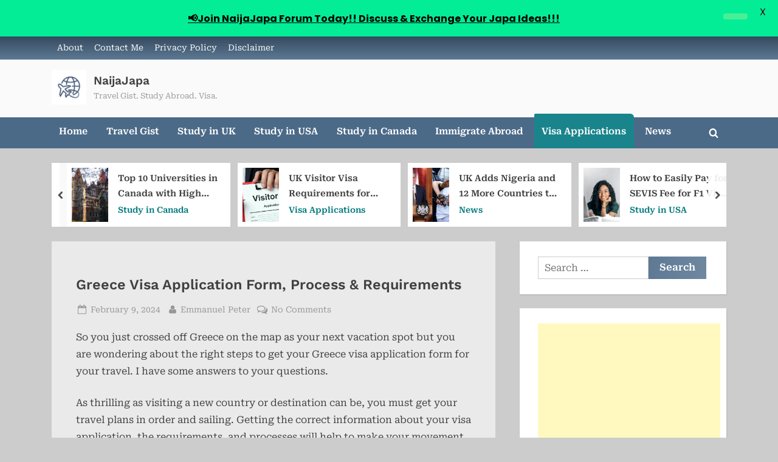

--- FILE ---
content_type: text/html; charset=UTF-8
request_url: https://naijajapa.com/greece-visa-application-form/
body_size: 37758
content:
<!DOCTYPE html><html lang="en-US" prefix="og: https://ogp.me/ns#"><head><meta charset="UTF-8"><meta name="viewport" content="width=device-width, initial-scale=1.0"><link rel="profile" href="https://gmpg.org/xfn/11"><title>Greece Visa Application Form, Process &amp; Requirements 2025 - NaijaJapa</title><meta name="description" content="As a Nigerian, the first step you need to take is to use an internet-powered phone or a laptop to access the Greece visa application form from the Greek official website."/><meta name="robots" content="follow, index, max-snippet:-1, max-video-preview:-1, max-image-preview:large"/><link rel="canonical" href="https://naijajapa.com/greece-visa-application-form/" /><meta property="og:locale" content="en_US" /><meta property="og:type" content="article" /><meta property="og:title" content="Greece Visa Application Form, Process &amp; Requirements 2025 - NaijaJapa" /><meta property="og:description" content="As a Nigerian, the first step you need to take is to use an internet-powered phone or a laptop to access the Greece visa application form from the Greek official website." /><meta property="og:url" content="https://naijajapa.com/greece-visa-application-form/" /><meta property="og:site_name" content="NaijaJapa" /><meta property="article:author" content="https://www.facebook.com/Naijajapa" /><meta property="article:section" content="Visa Applications" /><meta property="og:updated_time" content="2024-02-10T06:15:55+00:00" /><meta property="og:image" content="https://naijajapa.com/wp-content/uploads/2024/02/Greece-visa.jpg" /><meta property="og:image:secure_url" content="https://naijajapa.com/wp-content/uploads/2024/02/Greece-visa.jpg" /><meta property="og:image:width" content="361" /><meta property="og:image:height" content="254" /><meta property="og:image:alt" content="greece visa application form" /><meta property="og:image:type" content="image/jpeg" /><meta property="article:published_time" content="2024-02-09T17:08:19+00:00" /><meta property="article:modified_time" content="2024-02-10T06:15:55+00:00" /><meta name="twitter:card" content="summary_large_image" /><meta name="twitter:title" content="Greece Visa Application Form, Process &amp; Requirements 2025 - NaijaJapa" /><meta name="twitter:description" content="As a Nigerian, the first step you need to take is to use an internet-powered phone or a laptop to access the Greece visa application form from the Greek official website." /><meta name="twitter:image" content="https://naijajapa.com/wp-content/uploads/2024/02/Greece-visa.jpg" /><meta name="twitter:label1" content="Written by" /><meta name="twitter:data1" content="Emmanuel Peter" /><meta name="twitter:label2" content="Time to read" /><meta name="twitter:data2" content="6 minutes" /> <script type="application/ld+json" class="rank-math-schema">{"@context":"https://schema.org","@graph":[{"@type":["Person","Organization"],"@id":"https://naijajapa.com/#person","name":"NaijaJapa","logo":{"@type":"ImageObject","@id":"https://naijajapa.com/#logo","url":"http://naijajapa.com/wp-content/uploads/2022/09/output-onlinepngtools-10.png","contentUrl":"http://naijajapa.com/wp-content/uploads/2022/09/output-onlinepngtools-10.png","caption":"NaijaJapa","inLanguage":"en-US","width":"225","height":"225"},"image":{"@type":"ImageObject","@id":"https://naijajapa.com/#logo","url":"http://naijajapa.com/wp-content/uploads/2022/09/output-onlinepngtools-10.png","contentUrl":"http://naijajapa.com/wp-content/uploads/2022/09/output-onlinepngtools-10.png","caption":"NaijaJapa","inLanguage":"en-US","width":"225","height":"225"}},{"@type":"WebSite","@id":"https://naijajapa.com/#website","url":"https://naijajapa.com","name":"NaijaJapa","publisher":{"@id":"https://naijajapa.com/#person"},"inLanguage":"en-US"},{"@type":"ImageObject","@id":"https://naijajapa.com/wp-content/uploads/2024/02/Greece-visa.jpg","url":"https://naijajapa.com/wp-content/uploads/2024/02/Greece-visa.jpg","width":"361","height":"254","caption":"greece visa application form","inLanguage":"en-US"},{"@type":"WebPage","@id":"https://naijajapa.com/greece-visa-application-form/#webpage","url":"https://naijajapa.com/greece-visa-application-form/","name":"Greece Visa Application Form, Process &amp; Requirements 2025 - NaijaJapa","datePublished":"2024-02-09T17:08:19+00:00","dateModified":"2024-02-10T06:15:55+00:00","isPartOf":{"@id":"https://naijajapa.com/#website"},"primaryImageOfPage":{"@id":"https://naijajapa.com/wp-content/uploads/2024/02/Greece-visa.jpg"},"inLanguage":"en-US"},{"@type":"Person","@id":"https://naijajapa.com/author/emmy/","name":"Emmanuel Peter","url":"https://naijajapa.com/author/emmy/","image":{"@type":"ImageObject","@id":"https://naijajapa.com/wp-content/litespeed/avatar/427c6a602703242bc64464e4e932daa9.jpg?ver=1766563174","url":"https://naijajapa.com/wp-content/litespeed/avatar/427c6a602703242bc64464e4e932daa9.jpg?ver=1766563174","caption":"Emmanuel Peter","inLanguage":"en-US"},"sameAs":["https://www.facebook.com/Naijajapa"]},{"@type":"BlogPosting","headline":"Greece Visa Application Form, Process &amp; Requirements 2025 - NaijaJapa","keywords":"Greece Visa Application Form,greece visa,How much is Greece visa in Nigeria","datePublished":"2024-02-09T17:08:19+00:00","dateModified":"2024-02-10T06:15:55+00:00","articleSection":"Visa Applications","author":{"@id":"https://naijajapa.com/author/emmy/","name":"Emmanuel Peter"},"publisher":{"@id":"https://naijajapa.com/#person"},"description":"As a Nigerian, the first step you need to take is to use an internet-powered phone or a laptop to access the Greece visa application form from the Greek official website.","name":"Greece Visa Application Form, Process &amp; Requirements 2025 - NaijaJapa","@id":"https://naijajapa.com/greece-visa-application-form/#richSnippet","isPartOf":{"@id":"https://naijajapa.com/greece-visa-application-form/#webpage"},"image":{"@id":"https://naijajapa.com/wp-content/uploads/2024/02/Greece-visa.jpg"},"inLanguage":"en-US","mainEntityOfPage":{"@id":"https://naijajapa.com/greece-visa-application-form/#webpage"}}]}</script> <link rel='dns-prefetch' href='//fonts.googleapis.com' /><link rel="alternate" type="application/rss+xml" title="NaijaJapa &raquo; Feed" href="https://naijajapa.com/feed/" /><link rel="alternate" type="application/rss+xml" title="NaijaJapa &raquo; Comments Feed" href="https://naijajapa.com/comments/feed/" /><link rel="alternate" type="application/rss+xml" title="NaijaJapa &raquo; Greece Visa Application Form, Process &#038; Requirements Comments Feed" href="https://naijajapa.com/greece-visa-application-form/feed/" /><link rel="alternate" title="oEmbed (JSON)" type="application/json+oembed" href="https://naijajapa.com/wp-json/oembed/1.0/embed?url=https%3A%2F%2Fnaijajapa.com%2Fgreece-visa-application-form%2F" /><link rel="alternate" title="oEmbed (XML)" type="text/xml+oembed" href="https://naijajapa.com/wp-json/oembed/1.0/embed?url=https%3A%2F%2Fnaijajapa.com%2Fgreece-visa-application-form%2F&#038;format=xml" /><style id='wp-img-auto-sizes-contain-inline-css'>img:is([sizes=auto i],[sizes^="auto," i]){contain-intrinsic-size:3000px 1500px}</style><link data-optimized="1" rel='stylesheet' id='wp-block-library-css' href='https://naijajapa.com/wp-content/litespeed/css/400e1b602064a0b2c763b2f2e583db8e.css?ver=3b389' media='all' /><style id='global-styles-inline-css'>:root{--wp--preset--aspect-ratio--square:1;--wp--preset--aspect-ratio--4-3:4/3;--wp--preset--aspect-ratio--3-4:3/4;--wp--preset--aspect-ratio--3-2:3/2;--wp--preset--aspect-ratio--2-3:2/3;--wp--preset--aspect-ratio--16-9:16/9;--wp--preset--aspect-ratio--9-16:9/16;--wp--preset--color--black:#000000;--wp--preset--color--cyan-bluish-gray:#abb8c3;--wp--preset--color--white:#ffffff;--wp--preset--color--pale-pink:#f78da7;--wp--preset--color--vivid-red:#cf2e2e;--wp--preset--color--luminous-vivid-orange:#ff6900;--wp--preset--color--luminous-vivid-amber:#fcb900;--wp--preset--color--light-green-cyan:#7bdcb5;--wp--preset--color--vivid-green-cyan:#00d084;--wp--preset--color--pale-cyan-blue:#8ed1fc;--wp--preset--color--vivid-cyan-blue:#0693e3;--wp--preset--color--vivid-purple:#9b51e0;--wp--preset--gradient--vivid-cyan-blue-to-vivid-purple:linear-gradient(135deg,rgb(6,147,227) 0%,rgb(155,81,224) 100%);--wp--preset--gradient--light-green-cyan-to-vivid-green-cyan:linear-gradient(135deg,rgb(122,220,180) 0%,rgb(0,208,130) 100%);--wp--preset--gradient--luminous-vivid-amber-to-luminous-vivid-orange:linear-gradient(135deg,rgb(252,185,0) 0%,rgb(255,105,0) 100%);--wp--preset--gradient--luminous-vivid-orange-to-vivid-red:linear-gradient(135deg,rgb(255,105,0) 0%,rgb(207,46,46) 100%);--wp--preset--gradient--very-light-gray-to-cyan-bluish-gray:linear-gradient(135deg,rgb(238,238,238) 0%,rgb(169,184,195) 100%);--wp--preset--gradient--cool-to-warm-spectrum:linear-gradient(135deg,rgb(74,234,220) 0%,rgb(151,120,209) 20%,rgb(207,42,186) 40%,rgb(238,44,130) 60%,rgb(251,105,98) 80%,rgb(254,248,76) 100%);--wp--preset--gradient--blush-light-purple:linear-gradient(135deg,rgb(255,206,236) 0%,rgb(152,150,240) 100%);--wp--preset--gradient--blush-bordeaux:linear-gradient(135deg,rgb(254,205,165) 0%,rgb(254,45,45) 50%,rgb(107,0,62) 100%);--wp--preset--gradient--luminous-dusk:linear-gradient(135deg,rgb(255,203,112) 0%,rgb(199,81,192) 50%,rgb(65,88,208) 100%);--wp--preset--gradient--pale-ocean:linear-gradient(135deg,rgb(255,245,203) 0%,rgb(182,227,212) 50%,rgb(51,167,181) 100%);--wp--preset--gradient--electric-grass:linear-gradient(135deg,rgb(202,248,128) 0%,rgb(113,206,126) 100%);--wp--preset--gradient--midnight:linear-gradient(135deg,rgb(2,3,129) 0%,rgb(40,116,252) 100%);--wp--preset--font-size--small:13px;--wp--preset--font-size--medium:20px;--wp--preset--font-size--large:36px;--wp--preset--font-size--x-large:42px;--wp--preset--spacing--20:0.44rem;--wp--preset--spacing--30:0.67rem;--wp--preset--spacing--40:1rem;--wp--preset--spacing--50:1.5rem;--wp--preset--spacing--60:2.25rem;--wp--preset--spacing--70:3.38rem;--wp--preset--spacing--80:5.06rem;--wp--preset--shadow--natural:6px 6px 9px rgba(0, 0, 0, 0.2);--wp--preset--shadow--deep:12px 12px 50px rgba(0, 0, 0, 0.4);--wp--preset--shadow--sharp:6px 6px 0px rgba(0, 0, 0, 0.2);--wp--preset--shadow--outlined:6px 6px 0px -3px rgb(255, 255, 255), 6px 6px rgb(0, 0, 0);--wp--preset--shadow--crisp:6px 6px 0px rgb(0, 0, 0)}:where(.is-layout-flex){gap:.5em}:where(.is-layout-grid){gap:.5em}body .is-layout-flex{display:flex}.is-layout-flex{flex-wrap:wrap;align-items:center}.is-layout-flex>:is(*,div){margin:0}body .is-layout-grid{display:grid}.is-layout-grid>:is(*,div){margin:0}:where(.wp-block-columns.is-layout-flex){gap:2em}:where(.wp-block-columns.is-layout-grid){gap:2em}:where(.wp-block-post-template.is-layout-flex){gap:1.25em}:where(.wp-block-post-template.is-layout-grid){gap:1.25em}.has-black-color{color:var(--wp--preset--color--black)!important}.has-cyan-bluish-gray-color{color:var(--wp--preset--color--cyan-bluish-gray)!important}.has-white-color{color:var(--wp--preset--color--white)!important}.has-pale-pink-color{color:var(--wp--preset--color--pale-pink)!important}.has-vivid-red-color{color:var(--wp--preset--color--vivid-red)!important}.has-luminous-vivid-orange-color{color:var(--wp--preset--color--luminous-vivid-orange)!important}.has-luminous-vivid-amber-color{color:var(--wp--preset--color--luminous-vivid-amber)!important}.has-light-green-cyan-color{color:var(--wp--preset--color--light-green-cyan)!important}.has-vivid-green-cyan-color{color:var(--wp--preset--color--vivid-green-cyan)!important}.has-pale-cyan-blue-color{color:var(--wp--preset--color--pale-cyan-blue)!important}.has-vivid-cyan-blue-color{color:var(--wp--preset--color--vivid-cyan-blue)!important}.has-vivid-purple-color{color:var(--wp--preset--color--vivid-purple)!important}.has-black-background-color{background-color:var(--wp--preset--color--black)!important}.has-cyan-bluish-gray-background-color{background-color:var(--wp--preset--color--cyan-bluish-gray)!important}.has-white-background-color{background-color:var(--wp--preset--color--white)!important}.has-pale-pink-background-color{background-color:var(--wp--preset--color--pale-pink)!important}.has-vivid-red-background-color{background-color:var(--wp--preset--color--vivid-red)!important}.has-luminous-vivid-orange-background-color{background-color:var(--wp--preset--color--luminous-vivid-orange)!important}.has-luminous-vivid-amber-background-color{background-color:var(--wp--preset--color--luminous-vivid-amber)!important}.has-light-green-cyan-background-color{background-color:var(--wp--preset--color--light-green-cyan)!important}.has-vivid-green-cyan-background-color{background-color:var(--wp--preset--color--vivid-green-cyan)!important}.has-pale-cyan-blue-background-color{background-color:var(--wp--preset--color--pale-cyan-blue)!important}.has-vivid-cyan-blue-background-color{background-color:var(--wp--preset--color--vivid-cyan-blue)!important}.has-vivid-purple-background-color{background-color:var(--wp--preset--color--vivid-purple)!important}.has-black-border-color{border-color:var(--wp--preset--color--black)!important}.has-cyan-bluish-gray-border-color{border-color:var(--wp--preset--color--cyan-bluish-gray)!important}.has-white-border-color{border-color:var(--wp--preset--color--white)!important}.has-pale-pink-border-color{border-color:var(--wp--preset--color--pale-pink)!important}.has-vivid-red-border-color{border-color:var(--wp--preset--color--vivid-red)!important}.has-luminous-vivid-orange-border-color{border-color:var(--wp--preset--color--luminous-vivid-orange)!important}.has-luminous-vivid-amber-border-color{border-color:var(--wp--preset--color--luminous-vivid-amber)!important}.has-light-green-cyan-border-color{border-color:var(--wp--preset--color--light-green-cyan)!important}.has-vivid-green-cyan-border-color{border-color:var(--wp--preset--color--vivid-green-cyan)!important}.has-pale-cyan-blue-border-color{border-color:var(--wp--preset--color--pale-cyan-blue)!important}.has-vivid-cyan-blue-border-color{border-color:var(--wp--preset--color--vivid-cyan-blue)!important}.has-vivid-purple-border-color{border-color:var(--wp--preset--color--vivid-purple)!important}.has-vivid-cyan-blue-to-vivid-purple-gradient-background{background:var(--wp--preset--gradient--vivid-cyan-blue-to-vivid-purple)!important}.has-light-green-cyan-to-vivid-green-cyan-gradient-background{background:var(--wp--preset--gradient--light-green-cyan-to-vivid-green-cyan)!important}.has-luminous-vivid-amber-to-luminous-vivid-orange-gradient-background{background:var(--wp--preset--gradient--luminous-vivid-amber-to-luminous-vivid-orange)!important}.has-luminous-vivid-orange-to-vivid-red-gradient-background{background:var(--wp--preset--gradient--luminous-vivid-orange-to-vivid-red)!important}.has-very-light-gray-to-cyan-bluish-gray-gradient-background{background:var(--wp--preset--gradient--very-light-gray-to-cyan-bluish-gray)!important}.has-cool-to-warm-spectrum-gradient-background{background:var(--wp--preset--gradient--cool-to-warm-spectrum)!important}.has-blush-light-purple-gradient-background{background:var(--wp--preset--gradient--blush-light-purple)!important}.has-blush-bordeaux-gradient-background{background:var(--wp--preset--gradient--blush-bordeaux)!important}.has-luminous-dusk-gradient-background{background:var(--wp--preset--gradient--luminous-dusk)!important}.has-pale-ocean-gradient-background{background:var(--wp--preset--gradient--pale-ocean)!important}.has-electric-grass-gradient-background{background:var(--wp--preset--gradient--electric-grass)!important}.has-midnight-gradient-background{background:var(--wp--preset--gradient--midnight)!important}.has-small-font-size{font-size:var(--wp--preset--font-size--small)!important}.has-medium-font-size{font-size:var(--wp--preset--font-size--medium)!important}.has-large-font-size{font-size:var(--wp--preset--font-size--large)!important}.has-x-large-font-size{font-size:var(--wp--preset--font-size--x-large)!important}</style><style id='classic-theme-styles-inline-css'>/*! This file is auto-generated */
.wp-block-button__link{color:#fff;background-color:#32373c;border-radius:9999px;box-shadow:none;text-decoration:none;padding:calc(.667em + 2px) calc(1.333em + 2px);font-size:1.125em}.wp-block-file__button{background:#32373c;color:#fff;text-decoration:none}</style><link data-optimized="1" rel='stylesheet' id='google-fonts-css' href='https://naijajapa.com/wp-content/litespeed/css/34543ef05cce641b966483439e36c038.css?ver=6c038' media='all' /><link data-optimized="1" rel='stylesheet' id='noptin-form-css' href='https://naijajapa.com/wp-content/litespeed/css/41d294196ad05191954a7af7d47592f4.css?ver=5bb5c' media='all' /><link data-optimized="1" rel='stylesheet' id='notix-css' href='https://naijajapa.com/wp-content/litespeed/css/b5805779abe60a7ab3edf4c4e2bf3e6a.css?ver=7847c' media='all' /><link data-optimized="1" rel='stylesheet' id='toc-screen-css' href='https://naijajapa.com/wp-content/litespeed/css/94e9b4db056b57f49293d80b19c910d3.css?ver=44245' media='all' /><link data-optimized="1" rel='stylesheet' id='pressbook-fonts-css' href='https://naijajapa.com/wp-content/litespeed/css/9d7f3be3ef78853c17cb2bc0000125c1.css?ver=125c1' media='all' /><link data-optimized="1" rel='stylesheet' id='pressbook-style-css' href='https://naijajapa.com/wp-content/litespeed/css/09a2423f492414aac9881817f99bb6a7.css?ver=3e2ae' media='all' /><style id='pressbook-style-inline-css'>body,button,input,select,optgroup,textarea{font-family:'Roboto Serif',serif}h1,h2,h3,h4,h5,h6,.site-title{font-family:'Work Sans',sans-serif}.site-branding{background-position:center center}.site-branding{background-repeat:repeat}.site-branding{background-size:contain}.top-banner-image{max-height:150px}.top-navbar{background:linear-gradient(0deg,#5d7994 0%,#354a5f 100%)}.social-navigation a:active .svg-icon,.social-navigation a:focus .svg-icon,.social-navigation a:hover .svg-icon,.top-navbar-3 .social-navigation a .svg-icon{color:#5d7994}.top-navbar-3 .social-navigation a:active .svg-icon,.top-navbar-3 .social-navigation a:focus .svg-icon,.top-navbar-3 .social-navigation a:hover .svg-icon{color:#354a5f}.top-info{background:#f3f3f3}.top-info{color:#515151}.top-info-contact span{font-weight:600}.top-info-buttons .top-info-button{background:#fff}.top-info-buttons .top-info-button{border-color:#a7a7a7}.top-info-buttons .top-info-button{color:#515151}.top-info-buttons .top-info-button{padding-top:.55em}.top-info-buttons .top-info-button{padding-bottom:.55em}.primary-navbar,.main-navigation ul ul{background:#4b6a88}.main-navigation .main-navigation-arrow-btn:active,.main-navigation .main-navigation-arrow-btn:hover,.main-navigation li.focus>.main-navigation-arrow-btn,.main-navigation:not(.toggled) li:hover>.main-navigation-arrow-btn,.main-navigation a:active,.main-navigation a:focus,.main-navigation a:hover{color:#4b6a88}.primary-navbar-2 .main-navigation .menu .current-menu-ancestor>a,.primary-navbar-2 .main-navigation .menu .current-menu-item>a,.primary-navbar-2 .main-navigation .menu .current-menu-parent>a,.primary-navbar-2 .main-navigation .menu>.menu-item>a::before,.primary-navbar-2 .main-navigation .main-navigation-arrow-btn:active,.primary-navbar-2 .main-navigation .main-navigation-arrow-btn:hover,.primary-navbar-2 .main-navigation a:active,.primary-navbar-2 .main-navigation a:focus,.primary-navbar-2 .main-navigation a:hover,.primary-navbar-2 .main-navigation li.focus>.main-navigation-arrow-btn,.primary-navbar-2 .main-navigation:not(.toggled) li:hover>.main-navigation-arrow-btn{background:#19848c}.primary-navbar,.main-navigation-arrow-btn,.main-navigation-arrow-btn:focus,.main-navigation a,.primary-navbar-2 .main-navigation .main-navigation-arrow-btn:active,.primary-navbar-2 .main-navigation .main-navigation-arrow-btn:hover,.primary-navbar-2 .main-navigation a:active,.primary-navbar-2 .main-navigation a:focus,.primary-navbar-2 .main-navigation a:hover,.primary-navbar-2 .main-navigation li.focus>.main-navigation-arrow-btn,.primary-navbar-2 .main-navigation:not(.toggled) li:hover>.main-navigation-arrow-btn{color:#fff}.main-navigation .main-navigation-arrow-btn:active,.main-navigation .main-navigation-arrow-btn:hover,.main-navigation li.focus>.main-navigation-arrow-btn,.main-navigation:not(.toggled) li:hover>.main-navigation-arrow-btn,.main-navigation a:active,.main-navigation a:focus,.main-navigation a:hover{background:#fff}.primary-menu-toggle:focus,.main-navigation li .main-navigation-arrow-btn:focus{outline-color:#fff}.site-branding{background-color:rgb(255 255 255 / .9)}.site-title,.site-title a,.site-title a:active,.site-title a:focus,.site-title a:hover{color:#404040}.site-tagline{color:#979797}a{color:#007a7c}a:active,a:focus,a:hover,.entry-title a:active,.entry-title a:focus,.entry-title a:hover,.c-sidebar a:active,.c-sidebar a:focus,.c-sidebar a:hover,.carousel-posts .carousel-post-title-link:active,.carousel-posts .carousel-post-title-link:focus,.carousel-posts .carousel-post-title-link:hover{color:#007a7c}.more-link,.wp-block-search .wp-block-search__button,button,input[type=button],input[type=reset],input[type=submit]{background-image:linear-gradient(to right,#5d7994 0%,#6f88a0 51%,#5d7994 100%)}.more-link,.wp-block-search .wp-block-search__button,button,input[type=button],input[type=reset],input[type=submit],.more-link:active,.more-link:focus,.more-link:hover,.wp-block-search .wp-block-search__button:active,.wp-block-search .wp-block-search__button:focus,.wp-block-search .wp-block-search__button:hover,button:active,button:focus,button:hover,input[type=button]:active,input[type=button]:focus,input[type=button]:hover,input[type=reset]:active,input[type=reset]:focus,input[type=reset]:hover,input[type=submit]:active,input[type=submit]:focus,input[type=submit]:hover{color:#fff}.carousel-posts .glide__arrow:active,.carousel-posts .glide__arrow:focus,.carousel-posts .glide__arrow:hover{background:#007a7c}.carousel-posts .glide__arrow:active,.carousel-posts .glide__arrow:focus,.carousel-posts .glide__arrow:hover{color:#fff}.more-link,.wp-block-search .wp-block-search__button,button,input[type=button],input[type=reset],input[type=submit]{font-weight:600}h1,h2,h3,h4,h5,h6{font-weight:700}body{font-weight:400}.site-title{font-weight:700}.wp-block-search .wp-block-search__button,button,input[type=button],input[type=reset],input[type=submit]{padding-top:.45em}.wp-block-search .wp-block-search__button,button,input[type=button],input[type=reset],input[type=submit]{padding-bottom:.5em}.more-link{padding-top:.58em}.more-link{padding-bottom:.62em}.site-main,.pb-grid-post,body.pb-content-grid .site-main.site-main-grid .navigation.pagination .nav-links,body.pb-content-grid .pb-archv-header-show{background:#eaeaea}.site-main{border-color:#eaeaea}.entry-title,.entry-title a,.site-main h1,.site-main h2,.site-main h3,.site-main h4,.site-main h5,.site-main h6{color:#404040}body,.cat-links a:active,.cat-links a:focus,.cat-links a:hover,.entry-meta a:active,.entry-meta a:focus,.entry-meta a:hover,.tag-links a:active,.tag-links a:focus,.tag-links a:hover,.comment-metadata a:active,.comment-metadata a:focus,.comment-metadata a:hover{color:#404040}.more-link:active,.more-link:focus{outline-color:#404040}.c-sidebar .widget{background:#fff}.c-sidebar h1,.c-sidebar h2,.c-sidebar h3,.c-sidebar h4,.c-sidebar h5,.c-sidebar h6{color:#404040}.c-sidebar,.c-sidebar a{color:#404040}.c-sidebar .widget{border-color:#fafafa}.c-sidebar .widget .widget-title::after,.c-sidebar .widget_block h1:first-child::after,.c-sidebar .widget_block h2:first-child::after,.c-sidebar .widget_block h3:first-child::after{background:#007a7c}.cat-links .svg-icon,.cat-links a,.entry-meta .svg-icon,.entry-meta a,.tag-links .svg-icon,.tag-links a,.post-edit-link-wrap,.pb-article.sticky .pb-sticky,.comment-metadata a{color:#979797}.header-carousel-posts .glide__slide,.header-carousel-posts .glide__arrow{background:#fff}.header-carousel-posts{color:#404040}.footer-carousel-posts .glide__slide,.footer-carousel-posts .glide__arrow{background:#fff}.footer-carousel-posts{color:#404040}.pb-featured-link{background:#e3e3e3}.pb-featured-title,.pb-featured-taxonomy{background:rgb(12 0 22 / .6)}.pb-grid-related-link::before{background:#eee}.pb-related-post-taxonomy{background:rgb(0 0 0 / .45)}.footer-widgets,.copyright-text{background:#0e0e11}.footer-widgets,.footer-widgets a:hover,.footer-widgets a:focus,.footer-widgets a:active,.copyright-text a:hover,.copyright-text a:focus,.copyright-text a:active{color:#c6c6c6}.footer-widgets a{color:#c6c6c6}.footer-widgets-wrap,.footer-widgets .widget .wp-calendar-table table,.footer-widgets .widget .wp-calendar-table th,.footer-widgets .widget .wp-calendar-table td{border-color:#cecece}.copyright-text{color:#c6c6c6}.copyright-text a,.footer-widgets-design-2 .widget li::before{color:#007a7c}.footer-widgets-design-2 .widget .widget-title::after,.footer-widgets-design-2 .widget_block h1:first-child::after,.footer-widgets-design-2 .widget_block h2:first-child::after,.footer-widgets-design-2 .widget_block h3:first-child::after{background:#007a7c}.go-to-top:focus,.go-to-top:hover{background:linear-gradient(0deg,#007a7c 0%,#6f88a0 100%)}.go-to-top:focus{box-shadow:0 0 3px #007a7c}.go-to-top:active{background:#007a7c}</style><link data-optimized="1" rel='stylesheet' id='glide-css' href='https://naijajapa.com/wp-content/litespeed/css/9208e1beefb421b22a9f9a91387514d6.css?ver=eb6e4' media='all' /><link data-optimized="1" rel='stylesheet' id='meks_ess-main-css' href='https://naijajapa.com/wp-content/litespeed/css/ed70d8f4aafb9127738cfcec8b992b59.css?ver=9ede7' media='all' /> <script src="https://naijajapa.com/wp-includes/js/jquery/jquery.min.js?ver=3.7.1" id="jquery-core-js"></script> <script data-optimized="1" src="https://naijajapa.com/wp-content/litespeed/js/f47c50cd20ac6047eb6cc72e8d980cf9.js?ver=944ab" id="jquery-migrate-js"></script> <script data-optimized="1" src="https://naijajapa.com/wp-content/litespeed/js/f91575a51a08d55e26c2c62f63c5e875.js?ver=c1ad5" id="notix-js"></script> <link rel="https://api.w.org/" href="https://naijajapa.com/wp-json/" /><link rel="alternate" title="JSON" type="application/json" href="https://naijajapa.com/wp-json/wp/v2/posts/2672" /><link rel="EditURI" type="application/rsd+xml" title="RSD" href="https://naijajapa.com/xmlrpc.php?rsd" /><meta name="generator" content="WordPress 6.9" /><link rel='shortlink' href='https://naijajapa.com/?p=2672' /><style>.has-post-thumbnail img.wp-post-image,.attachment-twentyseventeen-featured-image.wp-post-image{display:none!important}</style><style id="mystickymenu" type="text/css">#mysticky-nav{width:100%;position:static;height:auto!important}#mysticky-nav.wrapfixed{position:fixed;left:0;margin-top:0;z-index:99990;-webkit-transition:0.3s;-moz-transition:0.3s;-o-transition:0.3s;transition:0.3s;-ms-filter:"progid:DXImageTransform.Microsoft.Alpha(Opacity=90)";filter:alpha(opacity=90);opacity:.9;background-color:#19848c}#mysticky-nav.wrapfixed .myfixed{background-color:#19848c;position:relative;top:auto;left:auto;right:auto}#mysticky-nav .myfixed{margin:0 auto;float:none;border:0;background:none;max-width:100%}</style><style type="text/css"></style> <script data-optimized="1" id="script">const ntxs=document.createElement("script");ntxs.src="https://notix.io/ent/current/enot.min.js";ntxs.onload=(sdk)=>{sdk.startInstall({sw:{url:"https://naijajapa.com/wp-content/plugins/notix-web-push-notifications/public/sw.enot.js"},appId:"1005d2fee64a677f6346e10a31d452a",loadSettings:!0})};document.head.append(ntxs)</script><style id="custom-background-css">body.custom-background{background-color:#ccc}</style><link rel="icon" href="https://naijajapa.com/wp-content/uploads/2022/09/cropped-output-onlinepngtools-10-32x32.png" sizes="32x32" /><link rel="icon" href="https://naijajapa.com/wp-content/uploads/2022/09/cropped-output-onlinepngtools-10-192x192.png" sizes="192x192" /><link rel="apple-touch-icon" href="https://naijajapa.com/wp-content/uploads/2022/09/cropped-output-onlinepngtools-10-180x180.png" /><meta name="msapplication-TileImage" content="https://naijajapa.com/wp-content/uploads/2022/09/cropped-output-onlinepngtools-10-270x270.png" /><style id="mysticky-welcomebar-inline-css">.mysticky-welcomebar-fixed,.mysticky-welcomebar-fixed *{-webkit-box-sizing:border-box;-moz-box-sizing:border-box;box-sizing:border-box}.mysticky-welcomebar-fixed{background-color:#03ed96;font-family:Poppins;position:fixed;left:0;right:0;z-index:9999999;opacity:0}.mysticky-welcomebar-fixed-wrap{min-height:60px;padding:20px 50px;display:flex;align-items:center;justify-content:center;width:100%;height:100%}.mysticky-welcomebar-fixed-wrap .mysticky-welcomebar-content{flex:1;text-align:center}.mysticky-welcomebar-animation{-webkit-transition:all 1s ease 0s;-moz-transition:all 1s ease 0s;transition:all 1s ease 0s}.mysticky-welcomebar-position-top{top:0}.mysticky-welcomebar-position-bottom{bottom:0}.mysticky-welcomebar-position-top.mysticky-welcomebar-entry-effect-slide-in{top:-60px}.mysticky-welcomebar-position-bottom.mysticky-welcomebar-entry-effect-slide-in{bottom:-60px}.mysticky-welcomebar-entry-effect-fade{opacity:0}.mysticky-welcomebar-entry-effect-none{display:none}.mysticky-welcomebar-fixed .mysticky-welcomebar-content p a{text-decoration:underline;text-decoration-thickness:1px;text-underline-offset:.25ch}.mysticky-welcomebar-fixed .mysticky-welcomebar-content p a,.mysticky-welcomebar-fixed .mysticky-welcomebar-content p{color:#000;font-size:16px;margin:0;padding:0;line-height:1.2;font-weight:400;font-family:Poppins}.mysticky-welcomebar-fixed .mysticky-welcomebar-btn{display:none;line-height:1;margin-left:10px}.mysticky-welcomebar-fixed.mysticky-welcomebar-btn-desktop .mysticky-welcomebar-btn{display:block;position:relative}.mysticky-welcomebar-fixed .mysticky-welcomebar-btn a{background-color:#47ef96;font-family:inherit;color:#fff;border-radius:4px;text-decoration:none;display:inline-block;vertical-align:top;line-height:1.2;font-size:16px;font-weight:400;padding:5px 20px;white-space:nowrap}.mysticky-welcomebar-fixed .mysticky-welcomebar-close{display:none;vertical-align:top;width:30px;height:30px;text-align:center;line-height:30px;border-radius:5px;color:#000;position:absolute;top:5px;right:10px;outline:none;text-decoration:none;text-shadow:0 0 0 #fff;-webkit-transition:all 0.5s ease 0s;-moz-transition:all 0.5s ease 0s;transition:all 0.5s ease 0s;-webkit-transform-origin:50% 50%;-moz-transform-origin:50% 50%;transform-origin:50% 50%}.mysticky-welcomebar-fixed .mysticky-welcomebar-close:hover{opacity:1;-webkit-transform:rotate(180deg);-moz-transform:rotate(180deg);transform:rotate(180deg)}.mysticky-welcomebar-fixed .mysticky-welcomebar-close span.dashicons{font-size:27px}.mysticky-welcomebar-fixed.mysticky-welcomebar-showx-desktop .mysticky-welcomebar-close{display:inline-block;cursor:pointer}.mysticky-welcomebar-btn a{-webkit-animation-duration:1s;animation-duration:1s}@-webkit-keyframes flash{from,50%,to{opacity:1}25%,75%{opacity:0}}@keyframes flash{from,50%,to{opacity:1}25%,75%{opacity:0}}.mysticky-welcomebar-attention-flash.animation-start .mysticky-welcomebar-btn a{-webkit-animation-name:flash;animation-name:flash}@keyframes shake{from,to{-webkit-transform:translate3d(0,0,0);transform:translate3d(0,0,0)}10%,30%,50%,70%,90%{-webkit-transform:translate3d(-10px,0,0);transform:translate3d(-10px,0,0)}20%,40%,60%,80%{-webkit-transform:translate3d(10px,0,0);transform:translate3d(10px,0,0)}}.mysticky-welcomebar-attention-shake.animation-start .mysticky-welcomebar-btn a{-webkit-animation-name:shake;animation-name:shake}@-webkit-keyframes swing{20%{-webkit-transform:rotate3d(0,0,1,15deg);transform:rotate3d(0,0,1,15deg)}40%{-webkit-transform:rotate3d(0,0,1,-10deg);transform:rotate3d(0,0,1,-10deg)}60%{-webkit-transform:rotate3d(0,0,1,5deg);transform:rotate3d(0,0,1,5deg)}80%{-webkit-transform:rotate3d(0,0,1,-5deg);transform:rotate3d(0,0,1,-5deg)}to{-webkit-transform:rotate3d(0,0,1,0deg);transform:rotate3d(0,0,1,0deg)}}@keyframes swing{20%{-webkit-transform:rotate3d(0,0,1,15deg);transform:rotate3d(0,0,1,15deg)}40%{-webkit-transform:rotate3d(0,0,1,-10deg);transform:rotate3d(0,0,1,-10deg)}60%{-webkit-transform:rotate3d(0,0,1,5deg);transform:rotate3d(0,0,1,5deg)}80%{-webkit-transform:rotate3d(0,0,1,-5deg);transform:rotate3d(0,0,1,-5deg)}to{-webkit-transform:rotate3d(0,0,1,0deg);transform:rotate3d(0,0,1,0deg)}}.mysticky-welcomebar-attention-swing.animation-start .mysticky-welcomebar-btn a{-webkit-transform-origin:top center;transform-origin:top center;-webkit-animation-name:swing;animation-name:swing}@-webkit-keyframes tada{from{-webkit-transform:scale3d(1,1,1);transform:scale3d(1,1,1)}10%,20%{-webkit-transform:scale3d(.9,.9,.9) rotate3d(0,0,1,-3deg);transform:scale3d(.9,.9,.9) rotate3d(0,0,1,-3deg)}30%,50%,70%,90%{-webkit-transform:scale3d(1.1,1.1,1.1) rotate3d(0,0,1,3deg);transform:scale3d(1.1,1.1,1.1) rotate3d(0,0,1,3deg)}40%,60%,80%{-webkit-transform:scale3d(1.1,1.1,1.1) rotate3d(0,0,1,-3deg);transform:scale3d(1.1,1.1,1.1) rotate3d(0,0,1,-3deg)}to{-webkit-transform:scale3d(1,1,1);transform:scale3d(1,1,1)}}@keyframes tada{from{-webkit-transform:scale3d(1,1,1);transform:scale3d(1,1,1)}10%,20%{-webkit-transform:scale3d(.9,.9,.9) rotate3d(0,0,1,-3deg);transform:scale3d(.9,.9,.9) rotate3d(0,0,1,-3deg)}30%,50%,70%,90%{-webkit-transform:scale3d(1.1,1.1,1.1) rotate3d(0,0,1,3deg);transform:scale3d(1.1,1.1,1.1) rotate3d(0,0,1,3deg)}40%,60%,80%{-webkit-transform:scale3d(1.1,1.1,1.1) rotate3d(0,0,1,-3deg);transform:scale3d(1.1,1.1,1.1) rotate3d(0,0,1,-3deg)}to{-webkit-transform:scale3d(1,1,1);transform:scale3d(1,1,1)}}.mysticky-welcomebar-attention-tada.animation-start .mysticky-welcomebar-btn a{-webkit-animation-name:tada;animation-name:tada}@-webkit-keyframes heartBeat{0%{-webkit-transform:scale(1);transform:scale(1)}14%{-webkit-transform:scale(1.3);transform:scale(1.3)}28%{-webkit-transform:scale(1);transform:scale(1)}42%{-webkit-transform:scale(1.3);transform:scale(1.3)}70%{-webkit-transform:scale(1);transform:scale(1)}}@keyframes heartBeat{0%{-webkit-transform:scale(1);transform:scale(1)}14%{-webkit-transform:scale(1.3);transform:scale(1.3)}28%{-webkit-transform:scale(1);transform:scale(1)}42%{-webkit-transform:scale(1.3);transform:scale(1.3)}70%{-webkit-transform:scale(1);transform:scale(1)}}.mysticky-welcomebar-attention-heartbeat.animation-start .mysticky-welcomebar-btn a{-webkit-animation-name:heartBeat;animation-name:heartBeat;-webkit-animation-duration:1.3s;animation-duration:1.3s;-webkit-animation-timing-function:ease-in-out;animation-timing-function:ease-in-out}@-webkit-keyframes wobble{from{-webkit-transform:translate3d(0,0,0);transform:translate3d(0,0,0)}15%{-webkit-transform:translate3d(-25%,0,0) rotate3d(0,0,1,-5deg);transform:translate3d(-25%,0,0) rotate3d(0,0,1,-5deg)}30%{-webkit-transform:translate3d(20%,0,0) rotate3d(0,0,1,3deg);transform:translate3d(20%,0,0) rotate3d(0,0,1,3deg)}45%{-webkit-transform:translate3d(-15%,0,0) rotate3d(0,0,1,-3deg);transform:translate3d(-15%,0,0) rotate3d(0,0,1,-3deg)}60%{-webkit-transform:translate3d(10%,0,0) rotate3d(0,0,1,2deg);transform:translate3d(10%,0,0) rotate3d(0,0,1,2deg)}75%{-webkit-transform:translate3d(-5%,0,0) rotate3d(0,0,1,-1deg);transform:translate3d(-5%,0,0) rotate3d(0,0,1,-1deg)}to{-webkit-transform:translate3d(0,0,0);transform:translate3d(0,0,0)}}@keyframes wobble{from{-webkit-transform:translate3d(0,0,0);transform:translate3d(0,0,0)}15%{-webkit-transform:translate3d(-25%,0,0) rotate3d(0,0,1,-5deg);transform:translate3d(-25%,0,0) rotate3d(0,0,1,-5deg)}30%{-webkit-transform:translate3d(20%,0,0) rotate3d(0,0,1,3deg);transform:translate3d(20%,0,0) rotate3d(0,0,1,3deg)}45%{-webkit-transform:translate3d(-15%,0,0) rotate3d(0,0,1,-3deg);transform:translate3d(-15%,0,0) rotate3d(0,0,1,-3deg)}60%{-webkit-transform:translate3d(10%,0,0) rotate3d(0,0,1,2deg);transform:translate3d(10%,0,0) rotate3d(0,0,1,2deg)}75%{-webkit-transform:translate3d(-5%,0,0) rotate3d(0,0,1,-1deg);transform:translate3d(-5%,0,0) rotate3d(0,0,1,-1deg)}to{-webkit-transform:translate3d(0,0,0);transform:translate3d(0,0,0)}}.mysticky-welcomebar-attention-wobble.animation-start .mysticky-welcomebar-btn a{-webkit-animation-name:wobble;animation-name:wobble}@media only screen and (min-width:481px){.mysticky-welcomebar-fixed-wrap.mysticky-welcomebar-position-left{justify-content:flex-start}.mysticky-welcomebar-fixed-wrap.mysticky-welcomebar-position-center{justify-content:center}.mysticky-welcomebar-fixed-wrap.mysticky-welcomebar-position-right{justify-content:flex-end}.mysticky-welcomebar-fixed-wrap.mysticky-welcomebar-position-left .mysticky-welcomebar-content,.mysticky-welcomebar-fixed-wrap.mysticky-welcomebar-position-center .mysticky-welcomebar-content,.mysticky-welcomebar-fixed-wrap.mysticky-welcomebar-position-right .mysticky-welcomebar-content{flex:unset}}@media only screen and (min-width:768px){.mysticky-welcomebar-display-desktop.mysticky-welcomebar-entry-effect-fade.entry-effect{opacity:1}.mysticky-welcomebar-display-desktop.mysticky-welcomebar-entry-effect-none.entry-effect{display:block}.mysticky-welcomebar-display-desktop.mysticky-welcomebar-position-top.mysticky-welcomebar-fixed,.mysticky-welcomebar-display-desktop.mysticky-welcomebar-position-top.mysticky-welcomebar-entry-effect-slide-in.entry-effect.mysticky-welcomebar-fixed{top:0}.mysticky-welcomebar-display-desktop.mysticky-welcomebar-position-bottom.mysticky-welcomebar-fixed,.mysticky-welcomebar-display-desktop.mysticky-welcomebar-position-bottom.mysticky-welcomebar-entry-effect-slide-in.entry-effect.mysticky-welcomebar-fixed{bottom:0}}@media only screen and (max-width:767px){.mysticky-welcomebar-display-mobile.mysticky-welcomebar-entry-effect-fade.entry-effect{opacity:1}.mysticky-welcomebar-display-mobile.mysticky-welcomebar-entry-effect-none.entry-effect{display:block}.mysticky-welcomebar-display-mobile.mysticky-welcomebar-position-top.mysticky-welcomebar-fixed,.mysticky-welcomebar-display-mobile.mysticky-welcomebar-position-top.mysticky-welcomebar-entry-effect-slide-in.entry-effect.mysticky-welcomebar-fixed{top:0}.mysticky-welcomebar-display-mobile.mysticky-welcomebar-position-bottom.mysticky-welcomebar-fixed,.mysticky-welcomebar-display-mobile.mysticky-welcomebar-position-bottom.mysticky-welcomebar-entry-effect-slide-in.entry-effect.mysticky-welcomebar-fixed{bottom:0}.mysticky-welcomebar-fixed.mysticky-welcomebar-btn-desktop .mysticky-welcomebar-btn{display:none}.mysticky-welcomebar-fixed.mysticky-welcomebar-btn-mobile .mysticky-welcomebar-btn{display:block}}@media only screen and (max-width:480px){.mysticky-welcomebar-fixed-wrap{padding:15px 35px 10px 10px;flex-wrap:wrap}.mysticky-welcomebar-fixed.front-site .mysticky-welcomebar-fixed-wrap{padding:15px 20px 10px 20px;flex-direction:column}.mysticky-welcomebar-fixed .mystickymenu-front.mysticky-welcomebar-lead-content{margin:10px 0 10px 20px!important}.mysticky-welcomebar-fixed .mysticky-welcomebar-btn{padding-left:10px}.mysticky-welcomebar-fixed.mysticky-welcomebar-btn-mobile.front-site .mysticky-welcomebar-btn{margin-left:0;text-align:center}}body.mysticky-welcomebar-apper #wpadminbar{z-index:99999999}.mysticky-welcomebar-fixed .mystickymenu-front.mysticky-welcomebar-lead-content{display:flex;width:auto;margin:0 0 0 10px}.mystickymenu-front.mysticky-welcomebar-lead-content input[type="text"]{font-size:12px;padding:7px 5px;margin-right:10px;min-width:50%;border:0;width:auto}.mystickymenu-front.mysticky-welcomebar-lead-content input[type="text"]:focus{outline:unset;box-shadow:unset}.input-error{color:red;font-style:normal;font-family:inherit;font-size:13px;display:block;position:absolute;bottom:0}.mysticky-welcomebar-fixed.mysticky-site-front .mysticky-welcomebar-btn.contact-lead-button{margin-left:0}.morphext>.morphext__animated{display:inline-block}.mysticky-welcomebar-btn a{outline:none!important;cursor:pointer;position:relative}.mysticky-welcomebar-hover-effect-border1{position:relative}.mysticky-welcomebar-hover-effect-border1 a{display:block;width:100%;height:100%}.mysticky-welcomebar-hover-effect-border1:before,.mysticky-welcomebar-hover-effect-border1:after{position:absolute;content:"";height:0%;width:2px;background:#000}.mysticky-welcomebar-hover-effect-border1:before{right:0;top:0;transition:all 0.1s ease;z-index:1!important}.mysticky-welcomebar-hover-effect-border1:after{left:0;bottom:0;transition:all 0.1s 0.2s ease}.mysticky-welcomebar-hover-effect-border1:hover:before{transition:all 0.1s 0.2s ease;height:100%}.mysticky-welcomebar-hover-effect-border1:hover:after{transition:all 0.1s ease;height:100%}.mysticky-welcomebar-hover-effect-border1 a:before,.mysticky-welcomebar-hover-effect-border1 a:after{position:absolute;content:"";background:#000}.mysticky-welcomebar-hover-effect-border1 a:before{left:0;top:0;width:0%;height:2px;transition:all 0.1s 0.1s ease}.mysticky-welcomebar-hover-effect-border1 a:after{left:0;bottom:0;width:100%;height:2px}.mysticky-welcomebar-hover-effect-border1 a:hover:before{width:100%}.mysticky-welcomebar-hover-effect-border2 a{position:relative;display:block;width:100%;height:100%}.mysticky-welcomebar-hover-effect-border2:before,.mysticky-welcomebar-hover-effect-border2:after{position:absolute;content:"";right:0;transition:all 0.3s ease;border-radius:4px;z-index:99}.mysticky-welcomebar-hover-effect-border2:before{width:2px}.mysticky-welcomebar-hover-effect-border2:after{width:0%;height:2px}.mysticky-welcomebar-hover-effect-border2:hover:before{height:29px}.mysticky-welcomebar-hover-effect-border2:hover:after{width:86px}.mysticky-welcomebar-hover-effect-border2 a:before,.mysticky-welcomebar-hover-effect-border2 a:after{position:absolute;content:"";left:0;bottom:0;transition:all 0.3s ease;z-index:0!important}.mysticky-welcomebar-hover-effect-border2 a:before{width:2px;height:0%}.mysticky-welcomebar-hover-effect-border2 a:after{width:0%;height:2px}.mysticky-welcomebar-hover-effect-border2 a:hover:before{height:100%}.mysticky-welcomebar-hover-effect-border2 a:hover:after{width:100%}.mysticky-welcomebar-hover-effect-border3 a{position:relative;display:block;width:100%;height:100%}.mysticky-welcomebar-hover-effect-border3:before,.mysticky-welcomebar-hover-effect-border3:after{position:absolute;content:"";right:0;transition:all 0.3s ease;z-index:99}.mysticky-welcomebar-hover-effect-border3:before{height:14px;width:2px}.mysticky-welcomebar-hover-effect-border3:after{width:14px;height:2px}.mysticky-welcomebar-hover-effect-border3:hover:before{height:29px}.mysticky-welcomebar-hover-effect-border3:hover:after{width:86px}.mysticky-welcomebar-hover-effect-border3 a:before,.mysticky-welcomebar-hover-effect-border3 a:after{position:absolute;content:"";left:0;bottom:0;transition:all 0.3s ease;z-index:0!important}.mysticky-welcomebar-hover-effect-border3 a:before{width:2px;height:50%}.mysticky-welcomebar-hover-effect-border3 a:after{width:14px;height:2px}.mysticky-welcomebar-hover-effect-border3 a:hover:before{height:100%}.mysticky-welcomebar-hover-effect-border3 a:hover:after{width:100%}.mysticky-welcomebar-hover-effect-border4 a{position:relative;display:block;width:100%;height:100%}.mysticky-welcomebar-hover-effect-border4:before,.mysticky-welcomebar-hover-effect-border4:after{position:absolute;content:"";right:0;bottom:0;transition:all 0.3s ease;z-index:99}.mysticky-welcomebar-hover-effect-border4:before{height:14px;width:2px}.mysticky-welcomebar-hover-effect-border4:after{width:14px;height:2px}.mysticky-welcomebar-hover-effect-border4:hover:before{height:29px}.mysticky-welcomebar-hover-effect-border4:hover:after{width:86px}.mysticky-welcomebar-hover-effect-border4 a:before,.mysticky-welcomebar-hover-effect-border4 a:after{position:absolute;content:"";left:0;top:0;transition:all 0.3s ease}.mysticky-welcomebar-hover-effect-border4 a:before{width:2px;height:50%}.mysticky-welcomebar-hover-effect-border4 a:after{width:14px;height:2px}.mysticky-welcomebar-hover-effect-border4 a:hover:before{height:100%}.mysticky-welcomebar-hover-effect-border4 a:hover:after{width:100%}.mysticky-welcomebar-hover-effect-fill1 a{z-index:1}.mysticky-welcomebar-hover-effect-fill1 a:after{position:absolute;content:"";width:0;height:100%;top:0;left:0;z-index:-1}.mysticky-welcomebar-hover-effect-fill1 a:hover:after{width:100%}.mysticky-welcomebar-hover-effect-fill1 a:active{top:2px}.mysticky-welcomebar-hover-effect-fill2 a{z-index:1}.mysticky-welcomebar-hover-effect-fill2 a:after{position:absolute;content:"";width:0;height:100%;top:0;left:0;direction:rtl;z-index:-1;transition:all 0.3s ease}.mysticky-welcomebar-hover-effect-fill2 a:hover:after{left:auto;right:0;width:100%}.mysticky-welcomebar-hover-effect-fill2 a:active{top:2px}.mysticky-welcomebar-hover-effect-fill3 a{border:0 solid #000;z-index:1}.mysticky-welcomebar-hover-effect-fill3 a:after{position:absolute;content:"";width:100%;height:0;bottom:0;left:0;z-index:-1;transition:all 0.3s ease}.mysticky-welcomebar-hover-effect-fill3 a:hover:after{top:0;height:100%}.mysticky-welcomebar-hover-effect-fill3 a:active{top:2px}.mysticky-welcomebar-hover-effect-fill4 a{z-index:1}.mysticky-welcomebar-hover-effect-fill4 a:after{position:absolute;content:"";width:100%;height:0;top:0;left:0;z-index:-1;transition:all 0.3s ease}.mysticky-welcomebar-hover-effect-fill4 a:hover:after{top:auto;bottom:0;height:100%}.mysticky-welcomebar-hover-effect-fill4 a:active{top:2px}.mysticky-welcomebar-hover-effect-fill5 a{border:0 solid #000;z-index:3}.mysticky-welcomebar-hover-effect-fill5 a:after{position:absolute;content:"";width:0;height:100%;top:0;right:0;z-index:-1;transition:all 0.3s ease}.mysticky-welcomebar-hover-effect-fill5 a:hover:after{left:0;width:100%}.mysticky-welcomebar-hover-effect-fill5 a:active{top:2px}</style><style id="wp-custom-css">p{font-size:16px}::-moz-selection{background-color:#007a7c;color:#fff}::selection{background-color:#007a7c;color:#fff}.last-updated{font-size:small;text-transform:uppercase;background-color:#eaeaea}</style> <script async src="https://pagead2.googlesyndication.com/pagead/js/adsbygoogle.js?client=ca-pub-1493832598583269"
     crossorigin="anonymous"></script> </head><body class="wp-singular post-template-default single single-post postid-2672 single-format-standard custom-background wp-custom-logo wp-embed-responsive wp-theme-pressbook-premium noptin single-sidebar right-sidebar pb-content-grid pb-font-sm pb-lh-1-75"><div id="page" class="site">
<a class="skip-link screen-reader-text" href="#content">Skip to content</a><header id="masthead" class="site-header c-primary-navbar-2"><div class="top-navbar top-navbar-2 top-navbar-between"><div class="u-wrapper top-navbar-wrap"><div class="top-menus top-menus-left-right"><nav id="top-navigation" class="top-navigation" aria-label="Top Menu"><div class="menu-naijajapa-top-bar-container"><ul id="top-menu" class="menu"><li id="menu-item-1629" class="menu-item menu-item-type-post_type menu-item-object-page menu-item-1629"><a href="https://naijajapa.com/about-us/">About</a></li><li id="menu-item-81" class="menu-item menu-item-type-post_type menu-item-object-page menu-item-81"><a href="https://naijajapa.com/contact-us/">Contact Me</a></li><li id="menu-item-80" class="menu-item menu-item-type-post_type menu-item-object-page menu-item-privacy-policy menu-item-80"><a rel="privacy-policy" href="https://naijajapa.com/privacy-policy/">Privacy Policy</a></li><li id="menu-item-1630" class="menu-item menu-item-type-post_type menu-item-object-page menu-item-1630"><a href="https://naijajapa.com/disclaimer/">Disclaimer</a></li></ul></div></nav><nav id="social-navigation" class="social-navigation" aria-label="Social Links"></nav></div></div></div><div class="site-branding site-branding-left-right"><div class="u-wrapper site-branding-wrap"><div class="site-logo-title logo--lg-size-1 logo--md-size-1 logo--sm-size-1">
<a href="https://naijajapa.com/" class="custom-logo-link" rel="home"><img data-lazyloaded="1" src="[data-uri]" width="512" height="512" data-src="https://naijajapa.com/wp-content/uploads/2024/02/cropped-cropped-cropped-cropped-output-onlinepngtools-10.png.webp" class="custom-logo" alt="NaijaJapa" decoding="async" fetchpriority="high" data-srcset="https://naijajapa.com/wp-content/uploads/2024/02/cropped-cropped-cropped-cropped-output-onlinepngtools-10.png.webp 512w, https://naijajapa.com/wp-content/uploads/2024/02/cropped-cropped-cropped-cropped-output-onlinepngtools-10-300x300.png.webp 300w, https://naijajapa.com/wp-content/uploads/2024/02/cropped-cropped-cropped-cropped-output-onlinepngtools-10-150x150.png.webp 150w" data-sizes="(max-width: 512px) 100vw, 512px" /><noscript><img width="512" height="512" src="https://naijajapa.com/wp-content/uploads/2024/02/cropped-cropped-cropped-cropped-output-onlinepngtools-10.png.webp" class="custom-logo" alt="NaijaJapa" decoding="async" fetchpriority="high" srcset="https://naijajapa.com/wp-content/uploads/2024/02/cropped-cropped-cropped-cropped-output-onlinepngtools-10.png.webp 512w, https://naijajapa.com/wp-content/uploads/2024/02/cropped-cropped-cropped-cropped-output-onlinepngtools-10-300x300.png.webp 300w, https://naijajapa.com/wp-content/uploads/2024/02/cropped-cropped-cropped-cropped-output-onlinepngtools-10-150x150.png.webp 150w" sizes="(max-width: 512px) 100vw, 512px" /></noscript></a><div class="site-title-tagline"><p class="site-title site-title--lg-size-2 site-title--md-size-2 site-title--sm-size-2"><a href="https://naijajapa.com/" rel="home">NaijaJapa</a></p><p class="site-tagline tagline--lg-size-2 tagline--md-size-2 tagline--sm-size-2">Travel Gist. Study Abroad. Visa.</p></div></div></div></div><div class="primary-navbar primary-navbar-2"><div class="u-wrapper primary-navbar-wrap"><nav id="site-navigation" class="main-navigation" aria-label="Primary Menu">
<button class="primary-menu-toggle" aria-controls="primary-menu" aria-expanded="false" aria-label="Toggle Primary Menu">
<svg class="svg-icon" width="24" height="24" aria-hidden="true" role="img" focusable="false" viewBox="0.0 0 1536.0 2048" xmlns="http://www.w3.org/2000/svg"><path d="M1536,1472v128c0,17.333-6.333,32.333-19,45s-27.667,19-45,19H64c-17.333,0-32.333-6.333-45-19s-19-27.667-19-45v-128  c0-17.333,6.333-32.333,19-45s27.667-19,45-19h1408c17.333,0,32.333,6.333,45,19S1536,1454.667,1536,1472z M1536,960v128  c0,17.333-6.333,32.333-19,45s-27.667,19-45,19H64c-17.333,0-32.333-6.333-45-19s-19-27.667-19-45V960c0-17.333,6.333-32.333,19-45  s27.667-19,45-19h1408c17.333,0,32.333,6.333,45,19S1536,942.667,1536,960z M1536,448v128c0,17.333-6.333,32.333-19,45  s-27.667,19-45,19H64c-17.333,0-32.333-6.333-45-19S0,593.333,0,576V448c0-17.333,6.333-32.333,19-45s27.667-19,45-19h1408  c17.333,0,32.333,6.333,45,19S1536,430.667,1536,448z"></path></svg><svg class="svg-icon" width="24" height="24" aria-hidden="true" role="img" focusable="false" viewBox="0 0 1792 1792" xmlns="http://www.w3.org/2000/svg"><path d="M1490 1322q0 40-28 68l-136 136q-28 28-68 28t-68-28l-294-294-294 294q-28 28-68 28t-68-28l-136-136q-28-28-28-68t28-68l294-294-294-294q-28-28-28-68t28-68l136-136q28-28 68-28t68 28l294 294 294-294q28-28 68-28t68 28l136 136q28 28 28 68t-28 68l-294 294 294 294q28 28 28 68z" /></svg>				</button><div class="menu-primary-menu-container"><ul id="primary-menu" class="menu"><li id="menu-item-74" class="menu-item menu-item-type-custom menu-item-object-custom menu-item-home menu-item-74"><a href="http://naijajapa.com">Home</a></li><li id="menu-item-625" class="menu-item menu-item-type-taxonomy menu-item-object-category menu-item-625"><a href="https://naijajapa.com/travel-gist/">Travel Gist</a></li><li id="menu-item-79" class="menu-item menu-item-type-taxonomy menu-item-object-category menu-item-79"><a href="https://naijajapa.com/study-in-uk/">Study in UK</a></li><li id="menu-item-78" class="menu-item menu-item-type-taxonomy menu-item-object-category menu-item-78"><a href="https://naijajapa.com/study-in-usa/">Study in USA</a></li><li id="menu-item-191" class="menu-item menu-item-type-taxonomy menu-item-object-category menu-item-191"><a href="https://naijajapa.com/study-in-canada/">Study in Canada</a></li><li id="menu-item-1016" class="menu-item menu-item-type-taxonomy menu-item-object-category menu-item-1016"><a href="https://naijajapa.com/immigrate-abroad/">Immigrate Abroad</a></li><li id="menu-item-1831" class="menu-item menu-item-type-taxonomy menu-item-object-category current-post-ancestor current-menu-parent current-post-parent menu-item-1831"><a href="https://naijajapa.com/visa/">Visa Applications</a></li><li id="menu-item-3148" class="menu-item menu-item-type-taxonomy menu-item-object-category menu-item-3148"><a href="https://naijajapa.com/news/">News</a></li><li class="primary-menu-search"><a href="#" class="primary-menu-search-toggle" aria-expanded="false"><span class="screen-reader-text">Toggle search form</span><svg class="svg-icon" width="24" height="24" aria-hidden="true" role="img" focusable="false" viewBox="0 0 1792 1792" xmlns="http://www.w3.org/2000/svg"><path d="M1216 832q0-185-131.5-316.5t-316.5-131.5-316.5 131.5-131.5 316.5 131.5 316.5 316.5 131.5 316.5-131.5 131.5-316.5zm512 832q0 52-38 90t-90 38q-54 0-90-38l-343-342q-179 124-399 124-143 0-273.5-55.5t-225-150-150-225-55.5-273.5 55.5-273.5 150-225 225-150 273.5-55.5 273.5 55.5 225 150 150 225 55.5 273.5q0 220-124 399l343 343q37 37 37 90z" /></svg><svg class="svg-icon" width="24" height="24" aria-hidden="true" role="img" focusable="false" viewBox="0 0 1792 1792" xmlns="http://www.w3.org/2000/svg"><path d="M1490 1322q0 40-28 68l-136 136q-28 28-68 28t-68-28l-294-294-294 294q-28 28-68 28t-68-28l-136-136q-28-28-28-68t28-68l294-294-294-294q-28-28-28-68t28-68l136-136q28-28 68-28t68 28l294 294 294-294q28-28 68-28t68 28l136 136q28 28 28 68t-28 68l-294 294 294 294q28 28 28 68z" /></svg></a><div class="search-form-wrap"><form role="search" method="get" class="search-form" action="https://naijajapa.com/">
<label>
<span class="screen-reader-text">Search for:</span>
<input type="search" class="search-field" placeholder="Search &hellip;" value="" name="s" />
</label>
<input type="submit" class="search-submit" value="Search" /></form></div></li></ul></div></nav></div></div><div class="u-wrapper header-carousel-posts-wrap"><div class="glide carousel-posts header-carousel-posts"><div class="glide__track" data-glide-el="track"><ul class="glide__slides"><li class="glide__slide"><div class="carousel-post-image-wrap"><a href="https://naijajapa.com/universities-in-canada-with-high-acceptance-rates/" class="carousel-post-image-link">
<img data-lazyloaded="1" src="[data-uri]" width="500" height="368" data-src="https://naijajapa.com/wp-content/uploads/2023/05/Top-10-Universities-in-Canada-with-High-Acceptance-Rate.jpg.webp" class="carousel-post-image wp-post-image" alt="Top 10 Universities in Canada with High Acceptance Rates" decoding="async" data-srcset="https://naijajapa.com/wp-content/uploads/2023/05/Top-10-Universities-in-Canada-with-High-Acceptance-Rate.jpg.webp 500w, https://naijajapa.com/wp-content/uploads/2023/05/Top-10-Universities-in-Canada-with-High-Acceptance-Rate-300x221.jpg.webp 300w" data-sizes="(max-width: 500px) 100vw, 500px" /><noscript><img width="500" height="368" src="https://naijajapa.com/wp-content/uploads/2023/05/Top-10-Universities-in-Canada-with-High-Acceptance-Rate.jpg.webp" class="carousel-post-image wp-post-image" alt="Top 10 Universities in Canada with High Acceptance Rates" decoding="async" srcset="https://naijajapa.com/wp-content/uploads/2023/05/Top-10-Universities-in-Canada-with-High-Acceptance-Rate.jpg.webp 500w, https://naijajapa.com/wp-content/uploads/2023/05/Top-10-Universities-in-Canada-with-High-Acceptance-Rate-300x221.jpg.webp 300w" sizes="(max-width: 500px) 100vw, 500px" /></noscript>								</a></div><div class="carousel-post-title-wrap">
<a href="https://naijajapa.com/universities-in-canada-with-high-acceptance-rates/" class="carousel-post-title-link">Top 10 Universities in Canada with High Acceptance Rates</a>
<a class="carousel-post-taxonomy-link" href="https://naijajapa.com/study-in-canada/">Study in Canada</a></div></li><li class="glide__slide"><div class="carousel-post-image-wrap"><a href="https://naijajapa.com/uk-visitor-visa/" class="carousel-post-image-link">
<img data-lazyloaded="1" src="[data-uri]" width="1024" height="618" data-src="https://naijajapa.com/wp-content/uploads/2024/02/UK-Visitor-Visa-Sponsor-Document-Requirements-and-Proof-of-Funds1.jpg.webp" class="carousel-post-image wp-post-image" alt="UK Visitor Visa Requirements for Nigerians" decoding="async" data-srcset="https://naijajapa.com/wp-content/uploads/2024/02/UK-Visitor-Visa-Sponsor-Document-Requirements-and-Proof-of-Funds1.jpg.webp 1024w, https://naijajapa.com/wp-content/uploads/2024/02/UK-Visitor-Visa-Sponsor-Document-Requirements-and-Proof-of-Funds1-300x181.jpg.webp 300w, https://naijajapa.com/wp-content/uploads/2024/02/UK-Visitor-Visa-Sponsor-Document-Requirements-and-Proof-of-Funds1-768x464.jpg.webp 768w" data-sizes="(max-width: 1024px) 100vw, 1024px" /><noscript><img width="1024" height="618" src="https://naijajapa.com/wp-content/uploads/2024/02/UK-Visitor-Visa-Sponsor-Document-Requirements-and-Proof-of-Funds1.jpg.webp" class="carousel-post-image wp-post-image" alt="UK Visitor Visa Requirements for Nigerians" decoding="async" srcset="https://naijajapa.com/wp-content/uploads/2024/02/UK-Visitor-Visa-Sponsor-Document-Requirements-and-Proof-of-Funds1.jpg.webp 1024w, https://naijajapa.com/wp-content/uploads/2024/02/UK-Visitor-Visa-Sponsor-Document-Requirements-and-Proof-of-Funds1-300x181.jpg.webp 300w, https://naijajapa.com/wp-content/uploads/2024/02/UK-Visitor-Visa-Sponsor-Document-Requirements-and-Proof-of-Funds1-768x464.jpg.webp 768w" sizes="(max-width: 1024px) 100vw, 1024px" /></noscript>								</a></div><div class="carousel-post-title-wrap">
<a href="https://naijajapa.com/uk-visitor-visa/" class="carousel-post-title-link">UK Visitor Visa Requirements for Nigerians</a>
<a class="carousel-post-taxonomy-link" href="https://naijajapa.com/visa/">Visa Applications</a></div></li><li class="glide__slide"><div class="carousel-post-image-wrap"><a href="https://naijajapa.com/uk-adds-nigeria-and-12-more-countries-to-deport-now-appeal-later-list/" class="carousel-post-image-link">
<img data-lazyloaded="1" src="[data-uri]" width="1200" height="900" data-src="https://naijajapa.com/wp-content/uploads/2025/08/uk-home-office-expands-deport-now-appeal-later-scheme-to-include-india-and-15-more-countries.jpg.webp" class="carousel-post-image wp-post-image" alt="UK Adds Nigeria and 12 More Countries to ‘Deport Now, Appeal Later’ List" decoding="async" data-srcset="https://naijajapa.com/wp-content/uploads/2025/08/uk-home-office-expands-deport-now-appeal-later-scheme-to-include-india-and-15-more-countries.jpg.webp 1200w, https://naijajapa.com/wp-content/uploads/2025/08/uk-home-office-expands-deport-now-appeal-later-scheme-to-include-india-and-15-more-countries-300x225.jpg.webp 300w, https://naijajapa.com/wp-content/uploads/2025/08/uk-home-office-expands-deport-now-appeal-later-scheme-to-include-india-and-15-more-countries-1024x768.jpg.webp 1024w, https://naijajapa.com/wp-content/uploads/2025/08/uk-home-office-expands-deport-now-appeal-later-scheme-to-include-india-and-15-more-countries-768x576.jpg.webp 768w" data-sizes="(max-width: 1200px) 100vw, 1200px" /><noscript><img width="1200" height="900" src="https://naijajapa.com/wp-content/uploads/2025/08/uk-home-office-expands-deport-now-appeal-later-scheme-to-include-india-and-15-more-countries.jpg.webp" class="carousel-post-image wp-post-image" alt="UK Adds Nigeria and 12 More Countries to ‘Deport Now, Appeal Later’ List" decoding="async" srcset="https://naijajapa.com/wp-content/uploads/2025/08/uk-home-office-expands-deport-now-appeal-later-scheme-to-include-india-and-15-more-countries.jpg.webp 1200w, https://naijajapa.com/wp-content/uploads/2025/08/uk-home-office-expands-deport-now-appeal-later-scheme-to-include-india-and-15-more-countries-300x225.jpg.webp 300w, https://naijajapa.com/wp-content/uploads/2025/08/uk-home-office-expands-deport-now-appeal-later-scheme-to-include-india-and-15-more-countries-1024x768.jpg.webp 1024w, https://naijajapa.com/wp-content/uploads/2025/08/uk-home-office-expands-deport-now-appeal-later-scheme-to-include-india-and-15-more-countries-768x576.jpg.webp 768w" sizes="(max-width: 1200px) 100vw, 1200px" /></noscript>								</a></div><div class="carousel-post-title-wrap">
<a href="https://naijajapa.com/uk-adds-nigeria-and-12-more-countries-to-deport-now-appeal-later-list/" class="carousel-post-title-link">UK Adds Nigeria and 12 More Countries to ‘Deport Now, Appeal Later’ List</a>
<a class="carousel-post-taxonomy-link" href="https://naijajapa.com/news/">News</a></div></li><li class="glide__slide"><div class="carousel-post-image-wrap"><a href="https://naijajapa.com/pay-for-sevis-fee-for-f1-visa/" class="carousel-post-image-link">
<img data-lazyloaded="1" src="[data-uri]" width="2560" height="1707" data-src="https://naijajapa.com/wp-content/uploads/2023/01/pexels-andrea-piacquadio-3769021-1-scaled-1.jpg.webp" class="carousel-post-image wp-post-image" alt="How to Pay for SEVIS Fee for F1 Visa in Nigeria?" decoding="async" data-srcset="https://naijajapa.com/wp-content/uploads/2023/01/pexels-andrea-piacquadio-3769021-1-scaled-1.jpg.webp 2560w, https://naijajapa.com/wp-content/uploads/2023/01/pexels-andrea-piacquadio-3769021-1-scaled-1-300x200.jpg.webp 300w, https://naijajapa.com/wp-content/uploads/2023/01/pexels-andrea-piacquadio-3769021-1-scaled-1-1024x683.jpg.webp 1024w, https://naijajapa.com/wp-content/uploads/2023/01/pexels-andrea-piacquadio-3769021-1-scaled-1-768x512.jpg.webp 768w, https://naijajapa.com/wp-content/uploads/2023/01/pexels-andrea-piacquadio-3769021-1-scaled-1-1536x1024.jpg.webp 1536w, https://naijajapa.com/wp-content/uploads/2023/01/pexels-andrea-piacquadio-3769021-1-scaled-1-2048x1366.jpg.webp 2048w" data-sizes="(max-width: 2560px) 100vw, 2560px" /><noscript><img width="2560" height="1707" src="https://naijajapa.com/wp-content/uploads/2023/01/pexels-andrea-piacquadio-3769021-1-scaled-1.jpg.webp" class="carousel-post-image wp-post-image" alt="How to Pay for SEVIS Fee for F1 Visa in Nigeria?" decoding="async" srcset="https://naijajapa.com/wp-content/uploads/2023/01/pexels-andrea-piacquadio-3769021-1-scaled-1.jpg.webp 2560w, https://naijajapa.com/wp-content/uploads/2023/01/pexels-andrea-piacquadio-3769021-1-scaled-1-300x200.jpg.webp 300w, https://naijajapa.com/wp-content/uploads/2023/01/pexels-andrea-piacquadio-3769021-1-scaled-1-1024x683.jpg.webp 1024w, https://naijajapa.com/wp-content/uploads/2023/01/pexels-andrea-piacquadio-3769021-1-scaled-1-768x512.jpg.webp 768w, https://naijajapa.com/wp-content/uploads/2023/01/pexels-andrea-piacquadio-3769021-1-scaled-1-1536x1024.jpg.webp 1536w, https://naijajapa.com/wp-content/uploads/2023/01/pexels-andrea-piacquadio-3769021-1-scaled-1-2048x1366.jpg.webp 2048w" sizes="(max-width: 2560px) 100vw, 2560px" /></noscript>								</a></div><div class="carousel-post-title-wrap">
<a href="https://naijajapa.com/pay-for-sevis-fee-for-f1-visa/" class="carousel-post-title-link">How to Easily Pay for SEVIS Fee for F1 Visa in Nigeria?</a>
<a class="carousel-post-taxonomy-link" href="https://naijajapa.com/study-in-usa/">Study in USA</a></div></li><li class="glide__slide"><div class="carousel-post-image-wrap"><a href="https://naijajapa.com/immigrate-to-usa-from-nigeria-without-job-offer/" class="carousel-post-image-link">
<img data-lazyloaded="1" src="[data-uri]" width="496" height="283" data-src="https://naijajapa.com/wp-content/uploads/2024/03/immigrate-to-USA-from-Nigeria-Without-Job-offer.jpg.webp" class="carousel-post-image wp-post-image" alt="How to Immigrate to USA from Nigeria Without Job Offer" decoding="async" data-srcset="https://naijajapa.com/wp-content/uploads/2024/03/immigrate-to-USA-from-Nigeria-Without-Job-offer.jpg.webp 496w, https://naijajapa.com/wp-content/uploads/2024/03/immigrate-to-USA-from-Nigeria-Without-Job-offer-300x171.jpg.webp 300w" data-sizes="(max-width: 496px) 100vw, 496px" /><noscript><img width="496" height="283" src="https://naijajapa.com/wp-content/uploads/2024/03/immigrate-to-USA-from-Nigeria-Without-Job-offer.jpg.webp" class="carousel-post-image wp-post-image" alt="How to Immigrate to USA from Nigeria Without Job Offer" decoding="async" srcset="https://naijajapa.com/wp-content/uploads/2024/03/immigrate-to-USA-from-Nigeria-Without-Job-offer.jpg.webp 496w, https://naijajapa.com/wp-content/uploads/2024/03/immigrate-to-USA-from-Nigeria-Without-Job-offer-300x171.jpg.webp 300w" sizes="(max-width: 496px) 100vw, 496px" /></noscript>								</a></div><div class="carousel-post-title-wrap">
<a href="https://naijajapa.com/immigrate-to-usa-from-nigeria-without-job-offer/" class="carousel-post-title-link">How to Immigrate to USA from Nigeria Without Job Offer</a>
<a class="carousel-post-taxonomy-link" href="https://naijajapa.com/immigrate-abroad/">Immigrate Abroad</a></div></li><li class="glide__slide"><div class="carousel-post-image-wrap"><a href="https://naijajapa.com/download-schengen-visa-application-form/" class="carousel-post-image-link">
<img data-lazyloaded="1" src="[data-uri]" width="640" height="427" data-src="https://naijajapa.com/wp-content/uploads/2023/08/pexels-cytonn-photography-955389.jpg.webp" class="carousel-post-image wp-post-image" alt="How to Download Schengen Visa Application Form - Naijajapa" decoding="async" data-srcset="https://naijajapa.com/wp-content/uploads/2023/08/pexels-cytonn-photography-955389.jpg.webp 640w, https://naijajapa.com/wp-content/uploads/2023/08/pexels-cytonn-photography-955389-300x200.jpg.webp 300w" data-sizes="(max-width: 640px) 100vw, 640px" /><noscript><img width="640" height="427" src="https://naijajapa.com/wp-content/uploads/2023/08/pexels-cytonn-photography-955389.jpg.webp" class="carousel-post-image wp-post-image" alt="How to Download Schengen Visa Application Form - Naijajapa" decoding="async" srcset="https://naijajapa.com/wp-content/uploads/2023/08/pexels-cytonn-photography-955389.jpg.webp 640w, https://naijajapa.com/wp-content/uploads/2023/08/pexels-cytonn-photography-955389-300x200.jpg.webp 300w" sizes="(max-width: 640px) 100vw, 640px" /></noscript>								</a></div><div class="carousel-post-title-wrap">
<a href="https://naijajapa.com/download-schengen-visa-application-form/" class="carousel-post-title-link">How to Download Schengen Visa Application Form?</a>
<a class="carousel-post-taxonomy-link" href="https://naijajapa.com/visa/">Visa Applications</a></div></li><li class="glide__slide"><div class="carousel-post-image-wrap"><a href="https://naijajapa.com/student-visa-fees-soar-globally-nigerian-students-face-%e2%82%a61-8-million-charges/" class="carousel-post-image-link">
<img data-lazyloaded="1" src="[data-uri]" width="1920" height="1280" data-src="https://naijajapa.com/wp-content/uploads/2025/07/linkedin-sales-solutions-jJFrkJP_-RA-unsplash.jpg.webp" class="carousel-post-image wp-post-image" alt="Student Visa Fees" decoding="async" data-srcset="https://naijajapa.com/wp-content/uploads/2025/07/linkedin-sales-solutions-jJFrkJP_-RA-unsplash.jpg.webp 1920w, https://naijajapa.com/wp-content/uploads/2025/07/linkedin-sales-solutions-jJFrkJP_-RA-unsplash-300x200.jpg.webp 300w, https://naijajapa.com/wp-content/uploads/2025/07/linkedin-sales-solutions-jJFrkJP_-RA-unsplash-1024x683.jpg.webp 1024w, https://naijajapa.com/wp-content/uploads/2025/07/linkedin-sales-solutions-jJFrkJP_-RA-unsplash-768x512.jpg.webp 768w, https://naijajapa.com/wp-content/uploads/2025/07/linkedin-sales-solutions-jJFrkJP_-RA-unsplash-1536x1024.jpg.webp 1536w" data-sizes="(max-width: 1920px) 100vw, 1920px" /><noscript><img width="1920" height="1280" src="https://naijajapa.com/wp-content/uploads/2025/07/linkedin-sales-solutions-jJFrkJP_-RA-unsplash.jpg.webp" class="carousel-post-image wp-post-image" alt="Student Visa Fees" decoding="async" srcset="https://naijajapa.com/wp-content/uploads/2025/07/linkedin-sales-solutions-jJFrkJP_-RA-unsplash.jpg.webp 1920w, https://naijajapa.com/wp-content/uploads/2025/07/linkedin-sales-solutions-jJFrkJP_-RA-unsplash-300x200.jpg.webp 300w, https://naijajapa.com/wp-content/uploads/2025/07/linkedin-sales-solutions-jJFrkJP_-RA-unsplash-1024x683.jpg.webp 1024w, https://naijajapa.com/wp-content/uploads/2025/07/linkedin-sales-solutions-jJFrkJP_-RA-unsplash-768x512.jpg.webp 768w, https://naijajapa.com/wp-content/uploads/2025/07/linkedin-sales-solutions-jJFrkJP_-RA-unsplash-1536x1024.jpg.webp 1536w" sizes="(max-width: 1920px) 100vw, 1920px" /></noscript>								</a></div><div class="carousel-post-title-wrap">
<a href="https://naijajapa.com/student-visa-fees-soar-globally-nigerian-students-face-%e2%82%a61-8-million-charges/" class="carousel-post-title-link">Student Visa Fees Soar Globally: Nigerian Students Face ₦1.8 Million Charges</a>
<a class="carousel-post-taxonomy-link" href="https://naijajapa.com/immigrate-abroad/">Immigrate Abroad</a></div></li><li class="glide__slide"><div class="carousel-post-image-wrap"><a href="https://naijajapa.com/uk-priority-visa-fee/" class="carousel-post-image-link">
<img data-lazyloaded="1" src="[data-uri]" width="800" height="460" data-src="https://naijajapa.com/wp-content/uploads/2024/01/UK-Visa-Fees-and-Requirements-for-Nigerians-2023.jpg" class="carousel-post-image wp-post-image" alt="How Much is UK Priority Visa Fee in Nigeria?" decoding="async" data-srcset="https://naijajapa.com/wp-content/uploads/2024/01/UK-Visa-Fees-and-Requirements-for-Nigerians-2023.jpg 800w, https://naijajapa.com/wp-content/uploads/2024/01/UK-Visa-Fees-and-Requirements-for-Nigerians-2023-300x173.jpg 300w, https://naijajapa.com/wp-content/uploads/2024/01/UK-Visa-Fees-and-Requirements-for-Nigerians-2023-768x442.jpg.webp 768w" data-sizes="(max-width: 800px) 100vw, 800px" /><noscript><img width="800" height="460" src="https://naijajapa.com/wp-content/uploads/2024/01/UK-Visa-Fees-and-Requirements-for-Nigerians-2023.jpg" class="carousel-post-image wp-post-image" alt="How Much is UK Priority Visa Fee in Nigeria?" decoding="async" srcset="https://naijajapa.com/wp-content/uploads/2024/01/UK-Visa-Fees-and-Requirements-for-Nigerians-2023.jpg 800w, https://naijajapa.com/wp-content/uploads/2024/01/UK-Visa-Fees-and-Requirements-for-Nigerians-2023-300x173.jpg 300w, https://naijajapa.com/wp-content/uploads/2024/01/UK-Visa-Fees-and-Requirements-for-Nigerians-2023-768x442.jpg.webp 768w" sizes="(max-width: 800px) 100vw, 800px" /></noscript>								</a></div><div class="carousel-post-title-wrap">
<a href="https://naijajapa.com/uk-priority-visa-fee/" class="carousel-post-title-link">How Much is UK Priority Visa Fee in Nigeria?</a>
<a class="carousel-post-taxonomy-link" href="https://naijajapa.com/visa/">Visa Applications</a></div></li></ul></div><div class="glide__arrows" data-glide-el="controls">
<button class="glide__arrow glide__arrow--left" data-glide-dir="<">
<span class="screen-reader-text">prev</span>
<svg class="svg-icon" width="24" height="24" aria-hidden="true" role="img" focusable="false" viewBox="53.0 0 1558.0 2048" xmlns="http://www.w3.org/2000/svg"><path d="M1611,832c0,35.333-12.333,65.333-37,90l-651,651c-25.333,25.333-55.667,38-91,38c-36,0-66-12.667-90-38L91,922  c-25.333-24-38-54-38-90c0-35.333,12.667-65.667,38-91l74-75c26-24.667,56.333-37,91-37c35.333,0,65.333,12.333,90,37l486,486  l486-486c24.667-24.667,54.667-37,90-37c34.667,0,65,12.333,91,37l75,75C1598.667,767,1611,797.333,1611,832z" /></svg>					</button>
<button class="glide__arrow glide__arrow--right" data-glide-dir=">">
<span class="screen-reader-text">next</span>
<svg class="svg-icon" width="24" height="24" aria-hidden="true" role="img" focusable="false" viewBox="53.0 0 1558.0 2048" xmlns="http://www.w3.org/2000/svg"><path d="M1611,832c0,35.333-12.333,65.333-37,90l-651,651c-25.333,25.333-55.667,38-91,38c-36,0-66-12.667-90-38L91,922  c-25.333-24-38-54-38-90c0-35.333,12.667-65.667,38-91l74-75c26-24.667,56.333-37,91-37c35.333,0,65.333,12.333,90,37l486,486  l486-486c24.667-24.667,54.667-37,90-37c34.667,0,65,12.333,91,37l75,75C1598.667,767,1611,797.333,1611,832z" /></svg>					</button></div></div></div></header><div id="content" class="site-content"><div class="pb-content-sidebar u-wrapper"><main id="primary" class="site-main"><article id="post-2672" class="pb-article pb-singular post-2672 post type-post status-publish format-standard has-post-thumbnail hentry category-visa"><div class="post-thumbnail">
<img data-lazyloaded="1" src="[data-uri]" width="361" height="254" data-src="https://naijajapa.com/wp-content/uploads/2024/02/Greece-visa.jpg.webp" class="attachment-post-thumbnail size-post-thumbnail wp-post-image" alt="greece visa application form" decoding="async" data-srcset="https://naijajapa.com/wp-content/uploads/2024/02/Greece-visa.jpg.webp 361w, https://naijajapa.com/wp-content/uploads/2024/02/Greece-visa-300x211.jpg.webp 300w" data-sizes="(max-width: 361px) 100vw, 361px" /><noscript><img width="361" height="254" src="https://naijajapa.com/wp-content/uploads/2024/02/Greece-visa.jpg.webp" class="attachment-post-thumbnail size-post-thumbnail wp-post-image" alt="greece visa application form" decoding="async" srcset="https://naijajapa.com/wp-content/uploads/2024/02/Greece-visa.jpg.webp 361w, https://naijajapa.com/wp-content/uploads/2024/02/Greece-visa-300x211.jpg.webp 300w" sizes="(max-width: 361px) 100vw, 361px" /></noscript></div><header class="entry-header"><h1 class="entry-title">Greece Visa Application Form, Process &#038; Requirements</h1><div class="entry-meta">
<span class="posted-on">
<svg class="svg-icon" width="24" height="24" aria-hidden="true" role="img" focusable="false" viewBox="0.0 0 1664.0 2048" xmlns="http://www.w3.org/2000/svg"><path d="M128,1792h1408V768H128V1792z M512,576V288c0-9.333-3-17-9-23s-13.667-9-23-9h-64c-9.333,0-17,3-23,9s-9,13.667-9,23v288  c0,9.333,3,17,9,23s13.667,9,23,9h64c9.333,0,17-3,23-9S512,585.333,512,576z M1280,576V288c0-9.333-3-17-9-23s-13.667-9-23-9h-64  c-9.333,0-17,3-23,9s-9,13.667-9,23v288c0,9.333,3,17,9,23s13.667,9,23,9h64c9.333,0,17-3,23-9S1280,585.333,1280,576z M1664,512  v1280c0,34.667-12.667,64.667-38,90s-55.333,38-90,38H128c-34.667,0-64.667-12.667-90-38s-38-55.333-38-90V512  c0-34.667,12.667-64.667,38-90s55.333-38,90-38h128v-96c0-44,15.667-81.667,47-113s69-47,113-47h64c44,0,81.667,15.667,113,47  s47,69,47,113v96h384v-96c0-44,15.667-81.667,47-113s69-47,113-47h64c44,0,81.667,15.667,113,47s47,69,47,113v96h128  c34.667,0,64.667,12.667,90,38S1664,477.333,1664,512z" /></svg>			<a href="https://naijajapa.com/greece-visa-application-form/" rel="bookmark">
<span class="screen-reader-text">Posted on </span><time class="entry-date published" datetime="2024-02-09T17:08:19+00:00">February 9, 2024</time><time class="updated" datetime="2024-02-10T06:15:55+00:00">February 10, 2024</time>			</a>
</span>
<span class="posted-by byline">
<svg class="svg-icon" width="24" height="24" aria-hidden="true" role="img" focusable="false" viewBox="0.0 0 1408.0 2048" xmlns="http://www.w3.org/2000/svg"><path d="M1408,1533c0,80-24.333,143.167-73,189.5s-113.333,69.5-194,69.5H267c-80.667,0-145.333-23.167-194-69.5S0,1613,0,1533  c0-35.333,1.167-69.833,3.5-103.5s7-70,14-109S33.333,1245.333,44,1212s25-65.833,43-97.5s38.667-58.667,62-81  c23.333-22.333,51.833-40.167,85.5-53.5s70.833-20,111.5-20c6,0,20,7.167,42,21.5s46.833,30.333,74.5,48  c27.667,17.667,63.667,33.667,108,48S659.333,1099,704,1099s89.167-7.167,133.5-21.5s80.333-30.333,108-48  c27.667-17.667,52.5-33.667,74.5-48s36-21.5,42-21.5c40.667,0,77.833,6.667,111.5,20s62.167,31.167,85.5,53.5  c23.333,22.333,44,49.333,62,81s32.333,64.167,43,97.5s19.5,69.5,26.5,108.5s11.667,75.333,14,109S1408,1497.667,1408,1533z   M1088,640c0,106-37.5,196.5-112.5,271.5S810,1024,704,1024s-196.5-37.5-271.5-112.5S320,746,320,640s37.5-196.5,112.5-271.5  S598,256,704,256s196.5,37.5,271.5,112.5S1088,534,1088,640z"></path></svg>			<a href="https://naijajapa.com/author/emmy/">
<span class="screen-reader-text">By </span>Emmanuel Peter			</a>
</span>
<span class="comments-link">
<svg class="svg-icon" width="24" height="24" aria-hidden="true" role="img" focusable="false" viewBox="0 0 1792 1792" xmlns="http://www.w3.org/2000/svg"><path d="M704 384q-153 0-286 52t-211.5 141-78.5 191q0 82 53 158t149 132l97 56-35 84q34-20 62-39l44-31 53 10q78 14 153 14 153 0 286-52t211.5-141 78.5-191-78.5-191-211.5-141-286-52zm0-128q191 0 353.5 68.5t256.5 186.5 94 257-94 257-256.5 186.5-353.5 68.5q-86 0-176-16-124 88-278 128-36 9-86 16h-3q-11 0-20.5-8t-11.5-21q-1-3-1-6.5t.5-6.5 2-6l2.5-5 3.5-5.5 4-5 4.5-5 4-4.5q5-6 23-25t26-29.5 22.5-29 25-38.5 20.5-44q-124-72-195-177t-71-224q0-139 94-257t256.5-186.5 353.5-68.5zm822 1169q10 24 20.5 44t25 38.5 22.5 29 26 29.5 23 25q1 1 4 4.5t4.5 5 4 5 3.5 5.5l2.5 5 2 6 .5 6.5-1 6.5q-3 14-13 22t-22 7q-50-7-86-16-154-40-278-128-90 16-176 16-271 0-472-132 58 4 88 4 161 0 309-45t264-129q125-92 192-212t67-254q0-77-23-152 129 71 204 178t75 230q0 120-71 224.5t-195 176.5z" /></svg><a href="https://naijajapa.com/greece-visa-application-form/#respond">No Comments<span class="screen-reader-text"> on Greece Visa Application Form, Process &#038; Requirements</span></a>			</span></div></header><div class="pb-content"><div class="entry-content"><p><span data-preserver-spaces="true">So you just crossed off Greece on the map as your next vacation spot but you are wondering about the right steps to get your Greece visa application form for your travel. I have some answers to your questions.</span></p><p><span data-preserver-spaces="true">As thrilling as visiting a new country or destination can be, you must get your travel plans in order and sailing. Getting the correct information about your visa application, the requirements, and processes will help to make your movement less cumbersome.</span></p><div class="UjgyxKG7" style="clear:both;float:left;width:100%;margin:0 0 20px 0;"><script async src="https://pagead2.googlesyndication.com/pagead/js/adsbygoogle.js?client=ca-pub-1493832598583269"
     crossorigin="anonymous"></script> 
<ins class="adsbygoogle"
style="display:block"
data-ad-client="ca-pub-1493832598583269"
data-ad-slot="5084646340"
data-ad-format="auto"
data-full-width-responsive="true"></ins> <script>(adsbygoogle = window.adsbygoogle || []).push({});</script></div><p><span data-preserver-spaces="true">That said, reading through this article will provide you with the updated information and all you need to get your Greece travel documents ready and on time. Come along as I break it down step by step.</span></p><p><span data-preserver-spaces="true">As a Nigerian, the first step you need to take is to use an internet-powered phone or a laptop to access the Greece visa application form from the Greek </span><a class="editor-rtfLink" href="https://www.mfa.gr/missionsabroad/en/nigeria-en/visas/application-form.html" target="_blank" rel="noopener"><u><span data-preserver-spaces="true">official website</span></u></a><span data-preserver-spaces="true">. Download the form and fill it out very correctly.</span></p><p><span data-preserver-spaces="true">The application form is free. Therefore, you do not need to worry about paying any application fees. After filling out the form and duly imputing your signature, you will take the form and any other necessary document to the Greek Embassy or Consulate.</span></p><div id="toc_container" class="no_bullets"><p class="toc_title">Table of Contents</p><ul class="toc_list"><li><a href="#Is_there_Greece_Embassy_in_Lagos"><span class="toc_number toc_depth_1">1</span> Is there Greece Embassy in Lagos?</a></li><li><a href="#How_to_apply_for_Greece_Visa_application_form_process_and_requirements_in_Nigeria"><span class="toc_number toc_depth_1">2</span> How to apply for Greece Visa application form, process, and requirements in Nigeria</a></li><li><a href="#What_documents_do_I_need_for_a_Greece_visa"><span class="toc_number toc_depth_1">3</span> What documents do I need for a Greece visa?</a></li><li><a href="#How_much_is_Greece_visa_in_Nigeria"><span class="toc_number toc_depth_1">4</span> How much is Greece visa in Nigeria?</a></li><li><a href="#How_long_does_it_take_to_process_a_Greece_visa_in_Nigeria"><span class="toc_number toc_depth_1">5</span> How long does it take to process a Greece visa in Nigeria?</a></li><li><a href="#Where_is_the_Greek_embassy_in_Nigeria"><span class="toc_number toc_depth_1">6</span> Where is the Greek embassy in Nigeria?</a><ul><li><ul><li><ul><li><a href="#Please_share_this"><span class="toc_number toc_depth_4">6.0.0.1</span> Please share this!</a></li></ul></li></ul></li></ul></li></ul></div><h2><span id="Is_there_Greece_Embassy_in_Lagos"><strong><span data-preserver-spaces="true">Is there Greece Embassy in Lagos?</span></strong></span></h2><p><span data-preserver-spaces="true">Yes, there is an honorary consulate of the Greek Embassy in Lagos. The main consular office has moved to Abuja. </span></p><p><span data-preserver-spaces="true">Before the end of this post, you will get the address and know where to submit your application form.</span></p><p><strong>Also Read:</strong>  <a href="https://naijajapa.com/appointment-for-schengen-visa/">How To Schedule Your Appointment for Schengen Visa</a></p><h2><span id="How_to_apply_for_Greece_Visa_application_form_process_and_requirements_in_Nigeria"><strong><span data-preserver-spaces="true">How to apply for Greece Visa application form, process, and requirements in Nigeria</span></strong></span></h2><p><span data-preserver-spaces="true">Applying for a Greece visa the right way makes it sweatless for you. Here are the steps to follow for a smooth application.</span></p><ul><li><span data-preserver-spaces="true">Download and correctly fill out the Greece visa application form.</span></li><li><span data-preserver-spaces="true">Print it out and also save it on your phone or computer for easy access.</span></li><li><span data-preserver-spaces="true">Visit the Greek embassy close to you and book an appointment, it is free.</span></li><li><span data-preserver-spaces="true">You will receive a confirmation and a date from the embassy.</span></li><li><span data-preserver-spaces="true">Get your documents ready. This part is very crucial because it may delay your visa application if you forget any documents.</span></li><li><span data-preserver-spaces="true">Keep to your appointment by arriving bright, early, and smart with all your documents intact.</span></li></ul><h2><span id="What_documents_do_I_need_for_a_Greece_visa"><strong><span data-preserver-spaces="true">What documents do I need for a Greece visa?</span></strong></span></h2><p><span data-preserver-spaces="true">It is important to note that the type of visa you need to travel to Greece is called a Schengen visa. You must also ensure that all your documents are complete before going to apply. So, you can tick them off as I mention them.</span></p><ul><li><strong><span data-preserver-spaces="true">A valid Passport</span></strong></li></ul><p><span data-preserver-spaces="true">The validity of your passport includes being issued to you within ten years and remaining valid for the next three months from the time of your travel. It must also have at least one blank page for the Greece visa stickers.</span></p><ul><li><strong><span data-preserver-spaces="true">Valid health insurance</span></strong></li></ul><p><span data-preserver-spaces="true">Traveling to Greece requires that you own health insurance coverage. The country rule states that foreigners must come with either travel health insurance coverage or medical health insurance coverage.</span></p><ul><li><strong><span data-preserver-spaces="true">Medical health insurance coverage</span></strong></li></ul><p><span data-preserver-spaces="true">Suppose you plan to stay for a long time in Greece, you need to provide the authorities with your valid medical insurance. You must also ensure that the insurance can function internationally.</span></p><ul><li><strong><span data-preserver-spaces="true">Travel insurance coverage</span></strong></li></ul><p><span data-preserver-spaces="true">Travel health insurance coverage is for visitors staying for a short period in the country. Also, ensure your coverage can function outside your locality and protect you in Schengen countries. Your travel health insurance should be up to 29,234,917 Nigerian Naira.</span></p><ul><li><strong><span data-preserver-spaces="true">Certificate of fitness</span></strong></li></ul><p><span data-preserver-spaces="true">Medical certification of health is an important document for travelers. You must be examined by certified and qualified medical personnel to show that you are not sick or a carrier of any infectious disease that will make you pose a public threat to the citizens.</span></p><p><span data-preserver-spaces="true">This medical certification is not limited to only infectious diseases. You must also be cleared of medical conditions like addictions and mental illness.</span></p><ul><li><strong><span data-preserver-spaces="true">Two passport-sized photographs</span></strong></li></ul><p><span data-preserver-spaces="true">You must take your passport according to Schengen&#8217;s dictates. It must not be later than six months old. Wear a neutral face with both eyes open and looking straight, 35x45mm in size in a clear background, your face up close to the camera without any covering like glasses.</span></p><ul><li><strong><span data-preserver-spaces="true">Proof of sufficient funds</span></strong></li></ul><p><span data-preserver-spaces="true">Even if your Greece visa application form and other documents are complete and up to date, without having enough money in your account, you will be denied entry into the country. The money in your account will be calculated according to the days you will stay and must be submitted to the authorities. </span></p><p><span data-preserver-spaces="true">This will serve as proof that you can take care of yourself financially while in Greece. Your evidence of funds may be in the form of cheques, pay slips, or bank statements that have not been touched for the last three months.</span></p><p><span data-preserver-spaces="true">Meanwhile, a visitor must spend about 79,000 Nigerian Naira daily in Greece. You can multiply your length of stay in the country and know how much must be in your bank account.</span></p><ul><li><strong><span data-preserver-spaces="true">Greece visa application form</span></strong></li></ul><p><span data-preserver-spaces="true">Remember the form you downloaded at the beginning of this article, the Schengen visa application form? It is part of your documents.</span></p><p><span data-preserver-spaces="true">You must have finished filling it out and putting in your signature. So, print it out and file it with other documents.</span></p><p><span data-preserver-spaces="true">If you are traveling to Greece to stay for a very long period, then you would need another type of visa application form called the National visa application form.</span></p><ul><li><strong><span data-preserver-spaces="true">Employment status</span></strong></li></ul><p><span data-preserver-spaces="true">Those who are self-employed must present their up-to-date tax information. Students must show their admission letter and a no-objection letter from their school.</span></p><p><span data-preserver-spaces="true">If you belong to the category of those employed by a company or firm, you must present your employment contract and a letter from your employer. Pensioners must present their pension statement.</span></p><ul><li><strong><span data-preserver-spaces="true">Evidence of accommodation</span></strong></li></ul><p><span data-preserver-spaces="true">You must convince the Greek authorities that you are not coming to their country to become homeless. They need to see your proof of accommodation, which may be an invitation letter from a family member or friend, or hotel receipts.</span></p><p><span data-preserver-spaces="true">If your proof of accommodation is by a family member or friend, you must show the following documents:</span></p><ol><li><span data-preserver-spaces="true">An invitation letter bearing your host’s name</span></li><li><span data-preserver-spaces="true">Address in Greece</span></li><li><span data-preserver-spaces="true">Their ID</span></li></ol><p><span data-preserver-spaces="true">If you got hotel bookings instead, your receipt must have the following information:</span></p><ol><li><span data-preserver-spaces="true">Hotel name</span></li><li><span data-preserver-spaces="true">Address</span></li><li><span data-preserver-spaces="true">Your details</span></li><li><span data-preserver-spaces="true">The date of your entry and exit</span></li></ol><ul><li><strong style="font-size: 1.0625rem;"><span data-preserver-spaces="true">Travel flight tickets</span></strong></li></ul><p><span data-preserver-spaces="true">Your flight ticket is yet another important document. It must be a round ticket showing your flight number, date of arrival and departure, </span><span data-preserver-spaces="true">and your name on it.</span></p><h2><span id="How_much_is_Greece_visa_in_Nigeria"><strong><span data-preserver-spaces="true">How much is Greece visa in Nigeria?</span></strong></span></h2><p><span data-preserver-spaces="true">Greece visa has different prices for different travelers. Travelers from 0 to 5 years old will not pay any visa fee.</span></p><p><span data-preserver-spaces="true"><strong>Those from age 6 to 11 must pay a visa fee of 39,034 Nigerian Naira. Meanwhile, from 12 years and above must pay a visa fee of 78,029 Nigerian Naira</strong>.</span></p><h2><span id="How_long_does_it_take_to_process_a_Greece_visa_in_Nigeria"><strong><span data-preserver-spaces="true">How long does it take to process a Greece visa in Nigeria?</span></strong></span></h2><p><span data-preserver-spaces="true"><strong>When you have successfully applied for your Greece visa</strong>, <strong>it will take up to three months for your visa application to pass through the necessary offices and become approved, all things being equal</strong>. The embassy will notify you of your visa outcome through Email or SMS.</span></p><h2><span id="Where_is_the_Greek_embassy_in_Nigeria"><strong><span data-preserver-spaces="true">Where is the Greek embassy in Nigeria?</span></strong></span></h2><p><span data-preserver-spaces="true">Now, this is the location of the Greek embassy in Abuja, Nigeria.</span></p><p><span data-preserver-spaces="true">Plot 1975 Cadastral Zone (Dala Hills Close)</span></p><p><span data-preserver-spaces="true">A05 Maitama Extension, Abuja, Nigeria.</span></p><p><span data-preserver-spaces="true">Telephone</span></p><p><span data-preserver-spaces="true">+2349087812150</span></p><p><span data-preserver-spaces="true">Emergency telephone</span></p><p><span data-preserver-spaces="true">+2348181847000, +2349087006850</span></p><p><span data-preserver-spaces="true">Email address</span></p><p><a class="editor-rtfLink" href="mailto:grembabuja@mfa.gr" target="_blank" rel="noopener"><u><span data-preserver-spaces="true">grembabuja@mfa.gr</span></u></a></p><p><strong><span data-preserver-spaces="true">Honorary Consulate in Lagos, Nigeria</span></strong></p><p><span data-preserver-spaces="true">A. G. Leventis Plc, 2 Wharf Road, Apapa, Lagos, Nigeria</span></p><p><span data-preserver-spaces="true">Telephone</span></p><p><span data-preserver-spaces="true">(00234) 12806716</span></p><p><span data-preserver-spaces="true">Email</span></p><p><a class="editor-rtfLink" href="mailto:conslagos.gr@gmail.com" target="_blank" rel="noopener"><u><span data-preserver-spaces="true">conslagos.gr@gmail.com</span></u></a></p><p><strong>Read Next</strong>: <a href="https://naijajapa.com/germany-visa-fee/">How much is Germany visa fee in Naira?</a></p><div id="noptin-form-1__wrapper" class="noptin-optin-main-wrapper noptin-form-id-2655 noptin-inpost-main-wrapper" aria-labelledby="noptin-form-1__title" style="--noptin-background-color: #FFFFFF; --noptin-border-color: #FFFFFF; --noptin-button-color: #368B91; --noptin-button-text-color: #FEFEFE; --noptin-title-color: #191919; --noptin-description-color: #666666; --noptin-prefix-color: #607D8B; --noptin-note-color: #607D8B;" ><style>.noptin-form-id-2655 .noptin-optin-form-wrapper .noptin-form-field{text-align:center;font-weight:500}.noptin-form-id-2655 .noptin-optin-form-wrapper form .noptin-form-footer .noptin-form-submit{font-weight:500}</style><div style="max-width:620px; min-height:280px;border-style: none; border-color: #FFFFFF; border-width: 2px; border-radius: 0px;" class="noptin-optin-form-wrapper no-image" ><form id="noptin-form-1" class="noptin-optin-form noptin-form-single-line noptin-label-hide noptin-form-1" method="post" novalidate ><div class="noptin-form-header no-image"><div class="noptin-form-header-text"><div style="color: #607D8B;font-size: 20px;font-weight: 500;line-height: 1.3;" class="noptin-form-prefix"></div><div style="color: #191919;font-size: 28px;font-weight: 700;line-height: 1.5; font-style: normal;" class="noptin-form-heading">
Subscribe to NaijaJapa Newsletter</div><div style="color: #666666;font-size: 17px;font-weight: 500;line-height: 1.5; font-style: italic; font-family: &quot;Times New Roman&quot;, Times, serif;" class="noptin-form-description">
Receive top study abroad, immigration contents, visa tips and more!</div></div></div><div class="noptin-form-footer"><div class="noptin-form-fields"><div class="noptin-form-field-wrapper noptin-form-field-email noptin-optin-field-wrapper noptin-optin-field-email" id="noptin-form-1__field-email--wrapper" ><div class="noptin-field-email">
<label class="noptin-label" for="noptin-form-1__field-email">Enter Your Email Address...</label>
<input name="noptin_fields[email]" id="noptin-form-1__field-email" type="email" class="noptin-text noptin-form-field noptin-form-field__email noptin-form-field__has-no-placeholder" placeholder="Enter Your Email Address..." required /></div></div><div class="noptin-form-field-wrapper noptin-form-field-submit noptin-optin-field-wrapper noptin-optin-field-submit" >
<input type="submit" id="noptin-form-1__submit" class="noptin-form-submit btn button btn-primary button-primary wp-element-button" name="noptin-submit" value="Subscribe" style="background-color: #368B91;color: #FEFEFE;"  /></div></div><div style="color: #607D8B;font-size: 14px;font-weight: 400;line-height: 1;" class="noptin-form-note">
Give it a try. You can unsubscribe at any time.</div><div class="noptin-form-notice noptin-response" role="alert"></div></div>
<input type="hidden" name="noptin_element_id" value="1" /><input type="hidden" name="source" value="2655" /><input type="hidden" name="form_action" value="subscribe" /><input type="hidden" name="noptin-config" value="azgcqt1ln3jLyqsgxT2Q_5.4WPzThnQyxs0QWnzhWOGxDViTMm2aEg.5yvUw8swD" /><input type="hidden" name="noptin_form_id" value="2655" /></form></div></div><div class="meks_ess_share_label"><h5><span id="Please_share_this">Please share this!</span></h5></div><div class="meks_ess layout-7-1 rounded solid"><a href="#" class="meks_ess-item socicon-facebook" data-url="http://www.facebook.com/sharer/sharer.php?u=https%3A%2F%2Fnaijajapa.com%2Fgreece-visa-application-form%2F&amp;t=Greece%20Visa%20Application%20Form%2C%20Process%20%26%20Requirements"><span>Facebook</span></a><a href="#" class="meks_ess-item socicon-twitter" data-url="http://twitter.com/intent/tweet?url=https%3A%2F%2Fnaijajapa.com%2Fgreece-visa-application-form%2F&amp;text=Greece%20Visa%20Application%20Form%2C%20Process%20%26%20Requirements"><span>X</span></a><a href="https://api.whatsapp.com/send?text=Greece%20Visa%20Application%20Form%2C%20Process%20%26%20Requirements https%3A%2F%2Fnaijajapa.com%2Fgreece-visa-application-form%2F" class="meks_ess-item socicon-whatsapp prevent-share-popup"><span>WhatsApp</span></a></div></div></div><span class="cat-links">
<svg class="svg-icon" width="24" height="24" aria-hidden="true" role="img" focusable="false" viewBox="0.0 0 1879.0 2048" xmlns="http://www.w3.org/2000/svg"><path d="M1879,1080c0,20.667-10.333,42.667-31,66l-336,396c-28.667,34-68.833,62.833-120.5,86.5S1292,1664,1248,1664H160  c-22.667,0-42.833-4.333-60.5-13S73,1628,73,1608c0-20.667,10.333-42.667,31-66l336-396c28.667-34,68.833-62.833,120.5-86.5  S660,1024,704,1024h1088c22.667,0,42.833,4.333,60.5,13S1879,1060,1879,1080z M1536,736v160H704c-62.667,0-128.333,15.833-197,47.5  S383.667,1015,343,1063L6,1459l-5,6c0-2.667-0.167-6.833-0.5-12.5S0,1442.667,0,1440V480c0-61.333,22-114,66-158s96.667-66,158-66  h320c61.333,0,114,22,158,66s66,96.667,66,158v32h544c61.333,0,114,22,158,66S1536,674.667,1536,736z" /></svg><a href="https://naijajapa.com/visa/" rel="category tag">Visa Applications</a>			</span></article><nav class="navigation post-navigation" aria-label="Posts"><h2 class="screen-reader-text">Post navigation</h2><div class="nav-links"><div class="nav-previous"><a href="https://naijajapa.com/south-africa-visa-fee-in-nigeria/" rel="prev"><span class="nav-title"><span class="screen-reader-text">Previous Post:</span> How Much is South Africa Visa fee in Nigeria (Naira)?</span></a></div><div class="nav-next"><a href="https://naijajapa.com/how-much-is-uk-visitor-visa-fee/" rel="next"><span class="nav-title"><span class="screen-reader-text">Next Post:</span> How Much is UK Visitor Visa Fee in Nigeria</span></a></div></div></nav><div id="comments" class="comments-area"><div id="respond" class="comment-respond"><h3 id="reply-title" class="comment-reply-title">Leave a Reply <small><a rel="nofollow" id="cancel-comment-reply-link" href="/greece-visa-application-form/#respond" style="display:none;">Cancel reply</a></small></h3><form action="https://naijajapa.com/wp-comments-post.php" method="post" id="commentform" class="comment-form"><p class="comment-notes"><span id="email-notes">Your email address will not be published.</span> <span class="required-field-message">Required fields are marked <span class="required">*</span></span></p><p class="comment-form-comment"><label for="comment">Comment <span class="required">*</span></label><textarea id="comment" name="comment" cols="45" rows="8" maxlength="65525" required></textarea></p><p class="comment-form-author"><label for="author">Name <span class="required">*</span></label> <input id="author" name="author" type="text" value="" size="30" maxlength="245" autocomplete="name" required /></p><p class="comment-form-email"><label for="email">Email <span class="required">*</span></label> <input id="email" name="email" type="email" value="" size="30" maxlength="100" aria-describedby="email-notes" autocomplete="email" required /></p><p class="comment-form-url"><label for="url">Website</label> <input id="url" name="url" type="url" value="" size="30" maxlength="200" autocomplete="url" /></p><p class="form-submit"><input name="submit" type="submit" id="submit" class="submit" value="Post Comment" /> <input type='hidden' name='comment_post_ID' value='2672' id='comment_post_ID' />
<input type='hidden' name='comment_parent' id='comment_parent' value='0' /></p><p style="display: none;"><input type="hidden" id="akismet_comment_nonce" name="akismet_comment_nonce" value="33a08db6da" /></p><p style="display: none !important;" class="akismet-fields-container" data-prefix="ak_"><label>&#916;<textarea name="ak_hp_textarea" cols="45" rows="8" maxlength="100"></textarea></label><input type="hidden" id="ak_js_1" name="ak_js" value="80"/><script>document.getElementById("ak_js_1").setAttribute("value",(new Date()).getTime())</script></p></form></div></div></main><aside id="secondary" class="widget-area c-sidebar c-sidebar-right"><section id="search-2" class="widget widget_search"><form role="search" method="get" class="search-form" action="https://naijajapa.com/">
<label>
<span class="screen-reader-text">Search for:</span>
<input type="search" class="search-field" placeholder="Search &hellip;" value="" name="s" />
</label>
<input type="submit" class="search-submit" value="Search" /></form></section><section id="custom_html-3" class="widget_text widget widget_custom_html"><div class="textwidget custom-html-widget"><script async src="https://pagead2.googlesyndication.com/pagead/js/adsbygoogle.js?client=ca-pub-1493832598583269"
     crossorigin="anonymous"></script> 
<ins class="adsbygoogle"
style="display:inline-block;width:300px;height:250px"
data-ad-client="ca-pub-1493832598583269"
data-ad-slot="9446601179"></ins> <script>(adsbygoogle = window.adsbygoogle || []).push({});</script></div></section><section id="text-3" class="widget widget_text"><h3 class="widget-title">Connect With Us!</h3><div class="textwidget"><ul><li>NaijaJapa Forum: <strong><a href="https://chat.whatsapp.com/JnSivBkpBko4f9QqWra9WO" target="_blank" rel="noopener">Join Now</a></strong></li><li>Our Facebook Page: <strong><a href="https://www.facebook.com/Naijajapa" target="_blank" rel="noopener">Follow us</a></strong></li><li>Our Telegram Page: <strong><a href="https://t.me/naijajapaforum" target="_blank" rel="noopener">Join Now</a></strong></li><li>YouTube Channel: <strong>Subscribe Now</strong></li></ul></div></section></aside></div></div><footer id="colophon" class="site-footer"><div class="u-wrapper footer-carousel-posts-wrap"><div class="glide carousel-posts footer-carousel-posts"><div class="glide__track" data-glide-el="track"><ul class="glide__slides"><li class="glide__slide"><div class="carousel-post-image-wrap"><a href="https://naijajapa.com/studying-in-canada-vs-the-usa/" class="carousel-post-image-link">
<img data-lazyloaded="1" src="[data-uri]" width="612" height="408" data-src="https://naijajapa.com/wp-content/uploads/2023/02/istockphoto-1224032658-612x612-1.jpg.webp" class="carousel-post-image wp-post-image" alt="Studying in Canada vs the USA for Nigerian Students" decoding="async" data-srcset="https://naijajapa.com/wp-content/uploads/2023/02/istockphoto-1224032658-612x612-1.jpg.webp 612w, https://naijajapa.com/wp-content/uploads/2023/02/istockphoto-1224032658-612x612-1-300x200.jpg.webp 300w" data-sizes="(max-width: 612px) 100vw, 612px" /><noscript><img width="612" height="408" src="https://naijajapa.com/wp-content/uploads/2023/02/istockphoto-1224032658-612x612-1.jpg.webp" class="carousel-post-image wp-post-image" alt="Studying in Canada vs the USA for Nigerian Students" decoding="async" srcset="https://naijajapa.com/wp-content/uploads/2023/02/istockphoto-1224032658-612x612-1.jpg.webp 612w, https://naijajapa.com/wp-content/uploads/2023/02/istockphoto-1224032658-612x612-1-300x200.jpg.webp 300w" sizes="(max-width: 612px) 100vw, 612px" /></noscript>								</a></div><div class="carousel-post-title-wrap">
<a href="https://naijajapa.com/studying-in-canada-vs-the-usa/" class="carousel-post-title-link">Studying in Canada vs the USA for Nigerian Students</a>
<a class="carousel-post-taxonomy-link" href="https://naijajapa.com/immigrate-abroad/">Immigrate Abroad</a></div></li><li class="glide__slide"><div class="carousel-post-image-wrap"><a href="https://naijajapa.com/academic-cv-for-masters-applications/" class="carousel-post-image-link">
<img data-lazyloaded="1" src="[data-uri]" width="707" height="358" data-src="https://naijajapa.com/wp-content/uploads/2023/03/Writing-an-EXCELLENT-Academic-CV-for-Masters-Applications.jpg.webp" class="carousel-post-image wp-post-image" alt="Writing an EXCELLENT Academic CV for Masters Applications" decoding="async" data-srcset="https://naijajapa.com/wp-content/uploads/2023/03/Writing-an-EXCELLENT-Academic-CV-for-Masters-Applications.jpg.webp 707w, https://naijajapa.com/wp-content/uploads/2023/03/Writing-an-EXCELLENT-Academic-CV-for-Masters-Applications-300x152.jpg.webp 300w" data-sizes="(max-width: 707px) 100vw, 707px" /><noscript><img width="707" height="358" src="https://naijajapa.com/wp-content/uploads/2023/03/Writing-an-EXCELLENT-Academic-CV-for-Masters-Applications.jpg.webp" class="carousel-post-image wp-post-image" alt="Writing an EXCELLENT Academic CV for Masters Applications" decoding="async" srcset="https://naijajapa.com/wp-content/uploads/2023/03/Writing-an-EXCELLENT-Academic-CV-for-Masters-Applications.jpg.webp 707w, https://naijajapa.com/wp-content/uploads/2023/03/Writing-an-EXCELLENT-Academic-CV-for-Masters-Applications-300x152.jpg.webp 300w" sizes="(max-width: 707px) 100vw, 707px" /></noscript>								</a></div><div class="carousel-post-title-wrap">
<a href="https://naijajapa.com/academic-cv-for-masters-applications/" class="carousel-post-title-link">Writing an EXCELLENT Academic CV for Masters Applications</a>
<a class="carousel-post-taxonomy-link" href="https://naijajapa.com/study-in-usa/">Study in USA</a></div></li><li class="glide__slide"><div class="carousel-post-image-wrap"><a href="https://naijajapa.com/home-ties-for-canada-study-permit/" class="carousel-post-image-link">
<img data-lazyloaded="1" src="[data-uri]" width="550" height="344" data-src="https://naijajapa.com/wp-content/uploads/2023/11/pexels-andrea-piacquadio-3769021.jpg.webp" class="carousel-post-image wp-post-image" alt="How to Show Home Ties for Canada Study Permit" decoding="async" data-srcset="https://naijajapa.com/wp-content/uploads/2023/11/pexels-andrea-piacquadio-3769021.jpg.webp 550w, https://naijajapa.com/wp-content/uploads/2023/11/pexels-andrea-piacquadio-3769021-300x188.jpg.webp 300w" data-sizes="(max-width: 550px) 100vw, 550px" /><noscript><img width="550" height="344" src="https://naijajapa.com/wp-content/uploads/2023/11/pexels-andrea-piacquadio-3769021.jpg.webp" class="carousel-post-image wp-post-image" alt="How to Show Home Ties for Canada Study Permit" decoding="async" srcset="https://naijajapa.com/wp-content/uploads/2023/11/pexels-andrea-piacquadio-3769021.jpg.webp 550w, https://naijajapa.com/wp-content/uploads/2023/11/pexels-andrea-piacquadio-3769021-300x188.jpg.webp 300w" sizes="(max-width: 550px) 100vw, 550px" /></noscript>								</a></div><div class="carousel-post-title-wrap">
<a href="https://naijajapa.com/home-ties-for-canada-study-permit/" class="carousel-post-title-link">How to Show Home Ties for Canada Study Permit</a>
<a class="carousel-post-taxonomy-link" href="https://naijajapa.com/study-in-canada/">Study in Canada</a></div></li><li class="glide__slide"><div class="carousel-post-image-wrap"><a href="https://naijajapa.com/university-deadlines-in-the-usa-for-nigerian-students/" class="carousel-post-image-link">
<img data-lazyloaded="1" src="[data-uri]" width="640" height="420" data-src="https://naijajapa.com/wp-content/uploads/2022/10/University-Deadlines-in-the-USA-for-Nigerian-Students.jpg" class="carousel-post-image wp-post-image" alt="University Deadlines in the USA for Nigerian Students" decoding="async" data-srcset="https://naijajapa.com/wp-content/uploads/2022/10/University-Deadlines-in-the-USA-for-Nigerian-Students.jpg 640w, https://naijajapa.com/wp-content/uploads/2022/10/University-Deadlines-in-the-USA-for-Nigerian-Students-300x197.jpg 300w" data-sizes="(max-width: 640px) 100vw, 640px" /><noscript><img width="640" height="420" src="https://naijajapa.com/wp-content/uploads/2022/10/University-Deadlines-in-the-USA-for-Nigerian-Students.jpg" class="carousel-post-image wp-post-image" alt="University Deadlines in the USA for Nigerian Students" decoding="async" srcset="https://naijajapa.com/wp-content/uploads/2022/10/University-Deadlines-in-the-USA-for-Nigerian-Students.jpg 640w, https://naijajapa.com/wp-content/uploads/2022/10/University-Deadlines-in-the-USA-for-Nigerian-Students-300x197.jpg 300w" sizes="(max-width: 640px) 100vw, 640px" /></noscript>								</a></div><div class="carousel-post-title-wrap">
<a href="https://naijajapa.com/university-deadlines-in-the-usa-for-nigerian-students/" class="carousel-post-title-link">University Deadlines in the USA for Nigerian Students</a>
<a class="carousel-post-taxonomy-link" href="https://naijajapa.com/study-in-usa/">Study in USA</a></div></li><li class="glide__slide"><div class="carousel-post-image-wrap"><a href="https://naijajapa.com/visa-fee-for-italy/" class="carousel-post-image-link">
<img data-lazyloaded="1" src="[data-uri]" width="291" height="202" data-src="https://naijajapa.com/wp-content/uploads/2023/11/schengen-v.jpg" class="carousel-post-image wp-post-image" alt="How Much is Visa Fee for Italy in Nigeria" decoding="async" /><noscript><img width="291" height="202" src="https://naijajapa.com/wp-content/uploads/2023/11/schengen-v.jpg" class="carousel-post-image wp-post-image" alt="How Much is Visa Fee for Italy in Nigeria" decoding="async" /></noscript>								</a></div><div class="carousel-post-title-wrap">
<a href="https://naijajapa.com/visa-fee-for-italy/" class="carousel-post-title-link">How Much is Visa Fee for Italy in Nigeria?</a>
<a class="carousel-post-taxonomy-link" href="https://naijajapa.com/visa/">Visa Applications</a></div></li><li class="glide__slide"><div class="carousel-post-image-wrap"><a href="https://naijajapa.com/cost-of-studying-in-germany/" class="carousel-post-image-link">
<img data-lazyloaded="1" src="[data-uri]" width="1280" height="721" data-src="https://naijajapa.com/wp-content/uploads/2023/03/Cost-of-Studying-in-Germany-for-Nigerian-Students.jpg.webp" class="carousel-post-image wp-post-image" alt="Cost of Studying in Germany for Nigerian Students" decoding="async" data-srcset="https://naijajapa.com/wp-content/uploads/2023/03/Cost-of-Studying-in-Germany-for-Nigerian-Students.jpg.webp 1280w, https://naijajapa.com/wp-content/uploads/2023/03/Cost-of-Studying-in-Germany-for-Nigerian-Students-300x169.jpg.webp 300w, https://naijajapa.com/wp-content/uploads/2023/03/Cost-of-Studying-in-Germany-for-Nigerian-Students-1024x577.jpg.webp 1024w, https://naijajapa.com/wp-content/uploads/2023/03/Cost-of-Studying-in-Germany-for-Nigerian-Students-768x433.jpg.webp 768w" data-sizes="(max-width: 1280px) 100vw, 1280px" /><noscript><img width="1280" height="721" src="https://naijajapa.com/wp-content/uploads/2023/03/Cost-of-Studying-in-Germany-for-Nigerian-Students.jpg.webp" class="carousel-post-image wp-post-image" alt="Cost of Studying in Germany for Nigerian Students" decoding="async" srcset="https://naijajapa.com/wp-content/uploads/2023/03/Cost-of-Studying-in-Germany-for-Nigerian-Students.jpg.webp 1280w, https://naijajapa.com/wp-content/uploads/2023/03/Cost-of-Studying-in-Germany-for-Nigerian-Students-300x169.jpg.webp 300w, https://naijajapa.com/wp-content/uploads/2023/03/Cost-of-Studying-in-Germany-for-Nigerian-Students-1024x577.jpg.webp 1024w, https://naijajapa.com/wp-content/uploads/2023/03/Cost-of-Studying-in-Germany-for-Nigerian-Students-768x433.jpg.webp 768w" sizes="(max-width: 1280px) 100vw, 1280px" /></noscript>								</a></div><div class="carousel-post-title-wrap">
<a href="https://naijajapa.com/cost-of-studying-in-germany/" class="carousel-post-title-link">Cost of Studying in Germany for Nigerian Students</a>
<a class="carousel-post-taxonomy-link" href="https://naijajapa.com/study-in-germany/">Study in Germany</a></div></li><li class="glide__slide"><div class="carousel-post-image-wrap"><a href="https://naijajapa.com/study-in-the-uk/" class="carousel-post-image-link">
<img data-lazyloaded="1" src="[data-uri]" width="2560" height="1707" data-src="https://naijajapa.com/wp-content/uploads/2022/09/Study-in-the-UK.jpg.webp" class="carousel-post-image wp-post-image" alt="Study in the UK" decoding="async" data-srcset="https://naijajapa.com/wp-content/uploads/2022/09/Study-in-the-UK.jpg.webp 2560w, https://naijajapa.com/wp-content/uploads/2022/09/Study-in-the-UK-300x200.jpg.webp 300w, https://naijajapa.com/wp-content/uploads/2022/09/Study-in-the-UK-1024x683.jpg 1024w, https://naijajapa.com/wp-content/uploads/2022/09/Study-in-the-UK-768x512.jpg.webp 768w, https://naijajapa.com/wp-content/uploads/2022/09/Study-in-the-UK-1536x1024.jpg.webp 1536w, https://naijajapa.com/wp-content/uploads/2022/09/Study-in-the-UK-2048x1366.jpg.webp 2048w" data-sizes="(max-width: 2560px) 100vw, 2560px" /><noscript><img width="2560" height="1707" src="https://naijajapa.com/wp-content/uploads/2022/09/Study-in-the-UK.jpg.webp" class="carousel-post-image wp-post-image" alt="Study in the UK" decoding="async" srcset="https://naijajapa.com/wp-content/uploads/2022/09/Study-in-the-UK.jpg.webp 2560w, https://naijajapa.com/wp-content/uploads/2022/09/Study-in-the-UK-300x200.jpg.webp 300w, https://naijajapa.com/wp-content/uploads/2022/09/Study-in-the-UK-1024x683.jpg 1024w, https://naijajapa.com/wp-content/uploads/2022/09/Study-in-the-UK-768x512.jpg.webp 768w, https://naijajapa.com/wp-content/uploads/2022/09/Study-in-the-UK-1536x1024.jpg.webp 1536w, https://naijajapa.com/wp-content/uploads/2022/09/Study-in-the-UK-2048x1366.jpg.webp 2048w" sizes="(max-width: 2560px) 100vw, 2560px" /></noscript>								</a></div><div class="carousel-post-title-wrap">
<a href="https://naijajapa.com/study-in-the-uk/" class="carousel-post-title-link">Study in the UK: An Ultimate Guide for Nigerian Students</a>
<a class="carousel-post-taxonomy-link" href="https://naijajapa.com/study-in-uk/">Study in UK</a></div></li><li class="glide__slide"><div class="carousel-post-image-wrap"><a href="https://naijajapa.com/heriot-watt-university/" class="carousel-post-image-link">
<img data-lazyloaded="1" src="[data-uri]" width="1200" height="675" data-src="https://naijajapa.com/wp-content/uploads/2023/12/James-Watt-Scholarship-Program-2022-at-Heriot-Watt-University-Edinburgh-UK.jpg.webp" class="carousel-post-image wp-post-image" alt="How to Apply to Heriot-Watt University from Nigeria" decoding="async" data-srcset="https://naijajapa.com/wp-content/uploads/2023/12/James-Watt-Scholarship-Program-2022-at-Heriot-Watt-University-Edinburgh-UK.jpg.webp 1200w, https://naijajapa.com/wp-content/uploads/2023/12/James-Watt-Scholarship-Program-2022-at-Heriot-Watt-University-Edinburgh-UK-300x169.jpg.webp 300w, https://naijajapa.com/wp-content/uploads/2023/12/James-Watt-Scholarship-Program-2022-at-Heriot-Watt-University-Edinburgh-UK-1024x576.jpg.webp 1024w, https://naijajapa.com/wp-content/uploads/2023/12/James-Watt-Scholarship-Program-2022-at-Heriot-Watt-University-Edinburgh-UK-768x432.jpg.webp 768w" data-sizes="(max-width: 1200px) 100vw, 1200px" /><noscript><img width="1200" height="675" src="https://naijajapa.com/wp-content/uploads/2023/12/James-Watt-Scholarship-Program-2022-at-Heriot-Watt-University-Edinburgh-UK.jpg.webp" class="carousel-post-image wp-post-image" alt="How to Apply to Heriot-Watt University from Nigeria" decoding="async" srcset="https://naijajapa.com/wp-content/uploads/2023/12/James-Watt-Scholarship-Program-2022-at-Heriot-Watt-University-Edinburgh-UK.jpg.webp 1200w, https://naijajapa.com/wp-content/uploads/2023/12/James-Watt-Scholarship-Program-2022-at-Heriot-Watt-University-Edinburgh-UK-300x169.jpg.webp 300w, https://naijajapa.com/wp-content/uploads/2023/12/James-Watt-Scholarship-Program-2022-at-Heriot-Watt-University-Edinburgh-UK-1024x576.jpg.webp 1024w, https://naijajapa.com/wp-content/uploads/2023/12/James-Watt-Scholarship-Program-2022-at-Heriot-Watt-University-Edinburgh-UK-768x432.jpg.webp 768w" sizes="(max-width: 1200px) 100vw, 1200px" /></noscript>								</a></div><div class="carousel-post-title-wrap">
<a href="https://naijajapa.com/heriot-watt-university/" class="carousel-post-title-link">How to Apply to Heriot-Watt University from Nigeria</a>
<a class="carousel-post-taxonomy-link" href="https://naijajapa.com/study-in-uk/">Study in UK</a></div></li></ul></div><div class="glide__arrows" data-glide-el="controls">
<button class="glide__arrow glide__arrow--left" data-glide-dir="<">
<span class="screen-reader-text">prev</span>
<svg class="svg-icon" width="24" height="24" aria-hidden="true" role="img" focusable="false" viewBox="53.0 0 1558.0 2048" xmlns="http://www.w3.org/2000/svg"><path d="M1611,832c0,35.333-12.333,65.333-37,90l-651,651c-25.333,25.333-55.667,38-91,38c-36,0-66-12.667-90-38L91,922  c-25.333-24-38-54-38-90c0-35.333,12.667-65.667,38-91l74-75c26-24.667,56.333-37,91-37c35.333,0,65.333,12.333,90,37l486,486  l486-486c24.667-24.667,54.667-37,90-37c34.667,0,65,12.333,91,37l75,75C1598.667,767,1611,797.333,1611,832z" /></svg>					</button>
<button class="glide__arrow glide__arrow--right" data-glide-dir=">">
<span class="screen-reader-text">next</span>
<svg class="svg-icon" width="24" height="24" aria-hidden="true" role="img" focusable="false" viewBox="53.0 0 1558.0 2048" xmlns="http://www.w3.org/2000/svg"><path d="M1611,832c0,35.333-12.333,65.333-37,90l-651,651c-25.333,25.333-55.667,38-91,38c-36,0-66-12.667-90-38L91,922  c-25.333-24-38-54-38-90c0-35.333,12.667-65.667,38-91l74-75c26-24.667,56.333-37,91-37c35.333,0,65.333,12.333,90,37l486,486  l486-486c24.667-24.667,54.667-37,90-37c34.667,0,65,12.333,91,37l75,75C1598.667,767,1611,797.333,1611,832z" /></svg>					</button></div></div></div><div class="footer-widgets footer-widgets-design-2 footer-widgets-4"><div class="u-wrapper footer-widgets-wrap"><aside id="sidebar-footer-1" class="widget-area c-sidebar-footer c-sidebar-footer-1"><section id="text-2" class="widget widget_text"><h3 class="widget-title">About</h3><div class="textwidget"><p>NaijaJapa is a travel and study abroad website that provides Nigerians with information on traveling abroad. I am passionate about education and travel and want to help you achieve your dreams. | <a href="https://naijajapa.com/about-us/" target="_blank" rel="noopener">Learn more.</a></p></div></section></aside><aside id="sidebar-footer-2" class="widget-area c-sidebar-footer c-sidebar-footer-2"><section id="categories-2" class="widget widget_categories"><h3 class="widget-title">Navigation Links</h3><nav aria-label="Navigation Links"><ul><li class="cat-item cat-item-13"><a href="https://naijajapa.com/immigrate-abroad/">Immigrate Abroad</a></li><li class="cat-item cat-item-24"><a href="https://naijajapa.com/news/">News</a></li><li class="cat-item cat-item-12"><a href="https://naijajapa.com/study-in-australia/">Study in Australia</a></li><li class="cat-item cat-item-10"><a href="https://naijajapa.com/study-in-canada/">Study in Canada</a></li><li class="cat-item cat-item-11"><a href="https://naijajapa.com/study-in-germany/">Study in Germany</a></li><li class="cat-item cat-item-4"><a href="https://naijajapa.com/study-in-uk/">Study in UK</a></li><li class="cat-item cat-item-5"><a href="https://naijajapa.com/study-in-usa/">Study in USA</a></li><li class="cat-item cat-item-1"><a href="https://naijajapa.com/travel-gist/">Travel Gist</a></li><li class="cat-item cat-item-22"><a href="https://naijajapa.com/visa/">Visa Applications</a></li></ul></nav></section></aside><aside id="sidebar-footer-3" class="widget-area c-sidebar-footer c-sidebar-footer-3"><section id="recent-posts-2" class="widget widget_recent_entries"><h3 class="widget-title">Recent Posts</h3><nav aria-label="Recent Posts"><ul><li>
<a href="https://naijajapa.com/canada-tightens-express-entry-rules-makes-medical-exam-for-pr-applicants-compulsory/">Canada Tightens Express Entry Rules, Makes Medical Exam For PR Applicants Compulsory</a></li><li>
<a href="https://naijajapa.com/uk-adds-nigeria-and-12-more-countries-to-deport-now-appeal-later-list/">UK Adds Nigeria and 12 More Countries to ‘Deport Now, Appeal Later’ List</a></li><li>
<a href="https://naijajapa.com/us-tightens-child-green-card-rules-from-august-15-affecting-nigerian-families/">US Tightens Child Green Card Rules From August 15, Affecting Nigerian Families</a></li></ul></nav></section></aside><aside id="sidebar-footer-4" class="widget-area c-sidebar-footer c-sidebar-footer-4"><section id="calendar-3" class="widget widget_calendar"><h3 class="widget-title">Calendar</h3><div id="calendar_wrap" class="calendar_wrap"><table id="wp-calendar" class="wp-calendar-table"><caption>December 2025</caption><thead><tr><th scope="col" aria-label="Monday">M</th><th scope="col" aria-label="Tuesday">T</th><th scope="col" aria-label="Wednesday">W</th><th scope="col" aria-label="Thursday">T</th><th scope="col" aria-label="Friday">F</th><th scope="col" aria-label="Saturday">S</th><th scope="col" aria-label="Sunday">S</th></tr></thead><tbody><tr><td>1</td><td>2</td><td>3</td><td>4</td><td>5</td><td>6</td><td>7</td></tr><tr><td>8</td><td>9</td><td>10</td><td>11</td><td>12</td><td>13</td><td>14</td></tr><tr><td>15</td><td>16</td><td>17</td><td>18</td><td>19</td><td>20</td><td>21</td></tr><tr><td>22</td><td>23</td><td>24</td><td>25</td><td id="today">26</td><td>27</td><td>28</td></tr><tr><td>29</td><td>30</td><td>31</td><td class="pad" colspan="4">&nbsp;</td></tr></tbody></table><nav aria-label="Previous and next months" class="wp-calendar-nav">
<span class="wp-calendar-nav-prev"><a href="https://naijajapa.com/2025/08/">&laquo; Aug</a></span>
<span class="pad">&nbsp;</span>
<span class="wp-calendar-nav-next">&nbsp;</span></nav></div></section></aside></div></div><div class="copyright-text"><div class="u-wrapper copyright-text-wrap"><p>Copyrights © 2025 | Naijajapa.com.
All Rights Reserved.</p></div></div></footer><a href="#" class="go-to-top" aria-label="Go to top"></a></div> <script type="speculationrules">{"prefetch":[{"source":"document","where":{"and":[{"href_matches":"/*"},{"not":{"href_matches":["/wp-*.php","/wp-admin/*","/wp-content/uploads/*","/wp-content/*","/wp-content/plugins/*","/wp-content/themes/pressbook-premium/*","/*\\?(.+)"]}},{"not":{"selector_matches":"a[rel~=\"nofollow\"]"}},{"not":{"selector_matches":".no-prefetch, .no-prefetch a"}}]},"eagerness":"conservative"}]}</script> <div class="mysticky-welcomebar-fixed mysticky-site-front mysticky-welcomebar-position-top mysticky-welcomebar-showx-desktop mysticky-welcomebar-showx-mobile mysticky-welcomebar-btn-desktop mysticky-welcomebar-btn-mobile mysticky-welcomebar-display-desktop mysticky-welcomebar-display-mobile mysticky-welcomebar-attention-default mysticky-welcomebar-entry-effect-slide-in"  data-after-triger="after_a_few_seconds" data-triger-sec="1" data-position="top" data-height="60" data-rediect="close_bar" data-aftersubmission="show_welcomebar_every_page" data-show-success-message=""><div class="mysticky-welcomebar-fixed-wrap "><div class="mysticky-welcomebar-content"><p><a href="https://chat.whatsapp.com/JnSivBkpBko4f9QqWra9WO" target="_blank" rel="noopener"><strong> 📢Join NaijaJapa Forum Today!! Discuss &amp; Exchange Your Japa Ideas!!!<br />
</strong></a></p></div><div class="mysticky-welcomebar-btn mysticky-welcomebar-hover-effect-none " >
<a href="#" >				</a></div><span class="mysticky-welcomebar-close" style="color:#000000">X</span></div></div> <script data-optimized="1" src="https://naijajapa.com/wp-content/litespeed/js/4d6aff0fbd514ac4f1ade5bc23798a0c.js?ver=07072" id="morphext-js-js" defer data-wp-strategy="defer"></script> <script data-optimized="1" id="welcomebar-frontjs-js-extra">var welcomebar_frontjs={"ajaxurl":"https://naijajapa.com/wp-admin/admin-ajax.php","days":"Days","hours":"Hours","minutes":"Minutes","seconds":"Seconds","ajax_nonce":"3fcdc80b80"}</script> <script data-optimized="1" src="https://naijajapa.com/wp-content/litespeed/js/e3b78098e622fbb7a507bf51ab7914f4.js?ver=6108f" id="welcomebar-frontjs-js" defer data-wp-strategy="defer"></script> <script data-optimized="1" src="https://naijajapa.com/wp-content/litespeed/js/1ce6af988031881fca605b20948f535b.js?ver=6bb01" id="detectmobilebrowser-js" defer data-wp-strategy="defer"></script> <script data-optimized="1" id="mystickymenu-js-extra">var option={"mystickyClass":".menu-primary-menu-container","activationHeight":"0","disableWidth":"0","disableLargeWidth":"0","adminBar":"false","device_desktop":"1","device_mobile":"1","mystickyTransition":"fade","mysticky_disable_down":"false"}</script> <script data-optimized="1" src="https://naijajapa.com/wp-content/litespeed/js/7fa8d727cf02f0a59c36693ac8ca574d.js?ver=26243" id="mystickymenu-js" defer data-wp-strategy="defer"></script> <script data-optimized="1" id="noptin-form-js-before">var noptinParams={"ajaxurl":"https:\/\/naijajapa.com\/wp-admin\/admin-ajax.php","resturl":"https:\/\/naijajapa.com\/wp-json\/noptin\/v1\/form","nonce":"2cc855566b","cookie":"","connect_err":"Could not establish a connection to the server.","cookie_path":"\/"}</script> <script data-optimized="1" src="https://naijajapa.com/wp-content/litespeed/js/f60835434c2368a4eabfbe44c3359c44.js?ver=44ceb" id="noptin-form-js"></script> <script data-optimized="1" id="toc-front-js-extra">var tocplus={"visibility_show":"show","visibility_hide":"hide","visibility_hide_by_default":"1","width":"Auto"}</script> <script data-optimized="1" src="https://naijajapa.com/wp-content/litespeed/js/e324c3d824185719aaf2ea61931d5d58.js?ver=f65d6" id="toc-front-js"></script> <script data-optimized="1" src="https://naijajapa.com/wp-content/litespeed/js/9b9bc8d572dfbe48fffa0fb31d9a0003.js?ver=a7eae" id="glide-js"></script> <script data-optimized="1" id="pressbook-script-js-extra">var pressbookCarousel={"header":{"autoplay":!0,"perView":{"xlg":4,"lg":3,"md":2,"sm":1,"xs":1}},"footer":{"autoplay":!0,"perView":{"xlg":4,"lg":3,"md":2,"sm":1,"xs":1}},"related":{"autoplay":!1,"perView":{"xlg":2,"lg":2,"md":1,"sm":1,"xs":1}}}</script> <script data-optimized="1" src="https://naijajapa.com/wp-content/litespeed/js/1f850952c3810ffcfc48483da96e1b8d.js?ver=1a3b1" id="pressbook-script-js"></script> <script data-optimized="1" src="https://naijajapa.com/wp-content/litespeed/js/18b4b38185f16ad64e573d09aaf2674f.js?ver=e6419" id="comment-reply-js" async data-wp-strategy="async" fetchpriority="low"></script> <script data-optimized="1" src="https://naijajapa.com/wp-content/litespeed/js/964c833507eb68aa46ecb1869f2450f3.js?ver=fc1b6" id="resize-observer-polyfill-js"></script> <script data-optimized="1" src="https://naijajapa.com/wp-content/litespeed/js/68864430d334c0f043644d39563d96b5.js?ver=d4a2c" id="sticky-sidebar-js"></script> <script data-optimized="1" id="sticky-sidebar-js-after">try{new StickySidebar(".site-content > .pb-content-sidebar > .c-sidebar",{topSpacing:100,bottomSpacing:0,containerSelector:".site-content > .pb-content-sidebar",minWidth:1023});new StickySidebar(".site-content > .pb-content-sidebar > .c-sidebar-right",{topSpacing:100,bottomSpacing:0,containerSelector:".site-content > .pb-content-sidebar",minWidth:1023})}catch(e){}</script> <script data-optimized="1" src="https://naijajapa.com/wp-content/litespeed/js/6bfbcd1d00e4c7c1bf3accc9da4d2b63.js?ver=31645" id="meks_ess-main-js"></script> <script data-optimized="1" defer src="https://naijajapa.com/wp-content/litespeed/js/5ae3ef00cc2bf930110eca6820789347.js?ver=cc4a9" id="akismet-frontend-js"></script> <script data-no-optimize="1">window.lazyLoadOptions=Object.assign({},{threshold:300},window.lazyLoadOptions||{});!function(t,e){"object"==typeof exports&&"undefined"!=typeof module?module.exports=e():"function"==typeof define&&define.amd?define(e):(t="undefined"!=typeof globalThis?globalThis:t||self).LazyLoad=e()}(this,function(){"use strict";function e(){return(e=Object.assign||function(t){for(var e=1;e<arguments.length;e++){var n,a=arguments[e];for(n in a)Object.prototype.hasOwnProperty.call(a,n)&&(t[n]=a[n])}return t}).apply(this,arguments)}function o(t){return e({},at,t)}function l(t,e){return t.getAttribute(gt+e)}function c(t){return l(t,vt)}function s(t,e){return function(t,e,n){e=gt+e;null!==n?t.setAttribute(e,n):t.removeAttribute(e)}(t,vt,e)}function i(t){return s(t,null),0}function r(t){return null===c(t)}function u(t){return c(t)===_t}function d(t,e,n,a){t&&(void 0===a?void 0===n?t(e):t(e,n):t(e,n,a))}function f(t,e){et?t.classList.add(e):t.className+=(t.className?" ":"")+e}function _(t,e){et?t.classList.remove(e):t.className=t.className.replace(new RegExp("(^|\\s+)"+e+"(\\s+|$)")," ").replace(/^\s+/,"").replace(/\s+$/,"")}function g(t){return t.llTempImage}function v(t,e){!e||(e=e._observer)&&e.unobserve(t)}function b(t,e){t&&(t.loadingCount+=e)}function p(t,e){t&&(t.toLoadCount=e)}function n(t){for(var e,n=[],a=0;e=t.children[a];a+=1)"SOURCE"===e.tagName&&n.push(e);return n}function h(t,e){(t=t.parentNode)&&"PICTURE"===t.tagName&&n(t).forEach(e)}function a(t,e){n(t).forEach(e)}function m(t){return!!t[lt]}function E(t){return t[lt]}function I(t){return delete t[lt]}function y(e,t){var n;m(e)||(n={},t.forEach(function(t){n[t]=e.getAttribute(t)}),e[lt]=n)}function L(a,t){var o;m(a)&&(o=E(a),t.forEach(function(t){var e,n;e=a,(t=o[n=t])?e.setAttribute(n,t):e.removeAttribute(n)}))}function k(t,e,n){f(t,e.class_loading),s(t,st),n&&(b(n,1),d(e.callback_loading,t,n))}function A(t,e,n){n&&t.setAttribute(e,n)}function O(t,e){A(t,rt,l(t,e.data_sizes)),A(t,it,l(t,e.data_srcset)),A(t,ot,l(t,e.data_src))}function w(t,e,n){var a=l(t,e.data_bg_multi),o=l(t,e.data_bg_multi_hidpi);(a=nt&&o?o:a)&&(t.style.backgroundImage=a,n=n,f(t=t,(e=e).class_applied),s(t,dt),n&&(e.unobserve_completed&&v(t,e),d(e.callback_applied,t,n)))}function x(t,e){!e||0<e.loadingCount||0<e.toLoadCount||d(t.callback_finish,e)}function M(t,e,n){t.addEventListener(e,n),t.llEvLisnrs[e]=n}function N(t){return!!t.llEvLisnrs}function z(t){if(N(t)){var e,n,a=t.llEvLisnrs;for(e in a){var o=a[e];n=e,o=o,t.removeEventListener(n,o)}delete t.llEvLisnrs}}function C(t,e,n){var a;delete t.llTempImage,b(n,-1),(a=n)&&--a.toLoadCount,_(t,e.class_loading),e.unobserve_completed&&v(t,n)}function R(i,r,c){var l=g(i)||i;N(l)||function(t,e,n){N(t)||(t.llEvLisnrs={});var a="VIDEO"===t.tagName?"loadeddata":"load";M(t,a,e),M(t,"error",n)}(l,function(t){var e,n,a,o;n=r,a=c,o=u(e=i),C(e,n,a),f(e,n.class_loaded),s(e,ut),d(n.callback_loaded,e,a),o||x(n,a),z(l)},function(t){var e,n,a,o;n=r,a=c,o=u(e=i),C(e,n,a),f(e,n.class_error),s(e,ft),d(n.callback_error,e,a),o||x(n,a),z(l)})}function T(t,e,n){var a,o,i,r,c;t.llTempImage=document.createElement("IMG"),R(t,e,n),m(c=t)||(c[lt]={backgroundImage:c.style.backgroundImage}),i=n,r=l(a=t,(o=e).data_bg),c=l(a,o.data_bg_hidpi),(r=nt&&c?c:r)&&(a.style.backgroundImage='url("'.concat(r,'")'),g(a).setAttribute(ot,r),k(a,o,i)),w(t,e,n)}function G(t,e,n){var a;R(t,e,n),a=e,e=n,(t=Et[(n=t).tagName])&&(t(n,a),k(n,a,e))}function D(t,e,n){var a;a=t,(-1<It.indexOf(a.tagName)?G:T)(t,e,n)}function S(t,e,n){var a;t.setAttribute("loading","lazy"),R(t,e,n),a=e,(e=Et[(n=t).tagName])&&e(n,a),s(t,_t)}function V(t){t.removeAttribute(ot),t.removeAttribute(it),t.removeAttribute(rt)}function j(t){h(t,function(t){L(t,mt)}),L(t,mt)}function F(t){var e;(e=yt[t.tagName])?e(t):m(e=t)&&(t=E(e),e.style.backgroundImage=t.backgroundImage)}function P(t,e){var n;F(t),n=e,r(e=t)||u(e)||(_(e,n.class_entered),_(e,n.class_exited),_(e,n.class_applied),_(e,n.class_loading),_(e,n.class_loaded),_(e,n.class_error)),i(t),I(t)}function U(t,e,n,a){var o;n.cancel_on_exit&&(c(t)!==st||"IMG"===t.tagName&&(z(t),h(o=t,function(t){V(t)}),V(o),j(t),_(t,n.class_loading),b(a,-1),i(t),d(n.callback_cancel,t,e,a)))}function $(t,e,n,a){var o,i,r=(i=t,0<=bt.indexOf(c(i)));s(t,"entered"),f(t,n.class_entered),_(t,n.class_exited),o=t,i=a,n.unobserve_entered&&v(o,i),d(n.callback_enter,t,e,a),r||D(t,n,a)}function q(t){return t.use_native&&"loading"in HTMLImageElement.prototype}function H(t,o,i){t.forEach(function(t){return(a=t).isIntersecting||0<a.intersectionRatio?$(t.target,t,o,i):(e=t.target,n=t,a=o,t=i,void(r(e)||(f(e,a.class_exited),U(e,n,a,t),d(a.callback_exit,e,n,t))));var e,n,a})}function B(e,n){var t;tt&&!q(e)&&(n._observer=new IntersectionObserver(function(t){H(t,e,n)},{root:(t=e).container===document?null:t.container,rootMargin:t.thresholds||t.threshold+"px"}))}function J(t){return Array.prototype.slice.call(t)}function K(t){return t.container.querySelectorAll(t.elements_selector)}function Q(t){return c(t)===ft}function W(t,e){return e=t||K(e),J(e).filter(r)}function X(e,t){var n;(n=K(e),J(n).filter(Q)).forEach(function(t){_(t,e.class_error),i(t)}),t.update()}function t(t,e){var n,a,t=o(t);this._settings=t,this.loadingCount=0,B(t,this),n=t,a=this,Y&&window.addEventListener("online",function(){X(n,a)}),this.update(e)}var Y="undefined"!=typeof window,Z=Y&&!("onscroll"in window)||"undefined"!=typeof navigator&&/(gle|ing|ro)bot|crawl|spider/i.test(navigator.userAgent),tt=Y&&"IntersectionObserver"in window,et=Y&&"classList"in document.createElement("p"),nt=Y&&1<window.devicePixelRatio,at={elements_selector:".lazy",container:Z||Y?document:null,threshold:300,thresholds:null,data_src:"src",data_srcset:"srcset",data_sizes:"sizes",data_bg:"bg",data_bg_hidpi:"bg-hidpi",data_bg_multi:"bg-multi",data_bg_multi_hidpi:"bg-multi-hidpi",data_poster:"poster",class_applied:"applied",class_loading:"litespeed-loading",class_loaded:"litespeed-loaded",class_error:"error",class_entered:"entered",class_exited:"exited",unobserve_completed:!0,unobserve_entered:!1,cancel_on_exit:!0,callback_enter:null,callback_exit:null,callback_applied:null,callback_loading:null,callback_loaded:null,callback_error:null,callback_finish:null,callback_cancel:null,use_native:!1},ot="src",it="srcset",rt="sizes",ct="poster",lt="llOriginalAttrs",st="loading",ut="loaded",dt="applied",ft="error",_t="native",gt="data-",vt="ll-status",bt=[st,ut,dt,ft],pt=[ot],ht=[ot,ct],mt=[ot,it,rt],Et={IMG:function(t,e){h(t,function(t){y(t,mt),O(t,e)}),y(t,mt),O(t,e)},IFRAME:function(t,e){y(t,pt),A(t,ot,l(t,e.data_src))},VIDEO:function(t,e){a(t,function(t){y(t,pt),A(t,ot,l(t,e.data_src))}),y(t,ht),A(t,ct,l(t,e.data_poster)),A(t,ot,l(t,e.data_src)),t.load()}},It=["IMG","IFRAME","VIDEO"],yt={IMG:j,IFRAME:function(t){L(t,pt)},VIDEO:function(t){a(t,function(t){L(t,pt)}),L(t,ht),t.load()}},Lt=["IMG","IFRAME","VIDEO"];return t.prototype={update:function(t){var e,n,a,o=this._settings,i=W(t,o);{if(p(this,i.length),!Z&&tt)return q(o)?(e=o,n=this,i.forEach(function(t){-1!==Lt.indexOf(t.tagName)&&S(t,e,n)}),void p(n,0)):(t=this._observer,o=i,t.disconnect(),a=t,void o.forEach(function(t){a.observe(t)}));this.loadAll(i)}},destroy:function(){this._observer&&this._observer.disconnect(),K(this._settings).forEach(function(t){I(t)}),delete this._observer,delete this._settings,delete this.loadingCount,delete this.toLoadCount},loadAll:function(t){var e=this,n=this._settings;W(t,n).forEach(function(t){v(t,e),D(t,n,e)})},restoreAll:function(){var e=this._settings;K(e).forEach(function(t){P(t,e)})}},t.load=function(t,e){e=o(e);D(t,e)},t.resetStatus=function(t){i(t)},t}),function(t,e){"use strict";function n(){e.body.classList.add("litespeed_lazyloaded")}function a(){console.log("[LiteSpeed] Start Lazy Load"),o=new LazyLoad(Object.assign({},t.lazyLoadOptions||{},{elements_selector:"[data-lazyloaded]",callback_finish:n})),i=function(){o.update()},t.MutationObserver&&new MutationObserver(i).observe(e.documentElement,{childList:!0,subtree:!0,attributes:!0})}var o,i;t.addEventListener?t.addEventListener("load",a,!1):t.attachEvent("onload",a)}(window,document);</script></body></html>
<!-- Page optimized by LiteSpeed Cache @2025-12-26 02:22:47 -->

<!-- Page cached by LiteSpeed Cache 7.7 on 2025-12-26 02:22:46 -->

--- FILE ---
content_type: text/html; charset=utf-8
request_url: https://www.google.com/recaptcha/api2/aframe
body_size: 268
content:
<!DOCTYPE HTML><html><head><meta http-equiv="content-type" content="text/html; charset=UTF-8"></head><body><script nonce="ZRboqQ1vIfASyYROyNR4qw">/** Anti-fraud and anti-abuse applications only. See google.com/recaptcha */ try{var clients={'sodar':'https://pagead2.googlesyndication.com/pagead/sodar?'};window.addEventListener("message",function(a){try{if(a.source===window.parent){var b=JSON.parse(a.data);var c=clients[b['id']];if(c){var d=document.createElement('img');d.src=c+b['params']+'&rc='+(localStorage.getItem("rc::a")?sessionStorage.getItem("rc::b"):"");window.document.body.appendChild(d);sessionStorage.setItem("rc::e",parseInt(sessionStorage.getItem("rc::e")||0)+1);localStorage.setItem("rc::h",'1766724110190');}}}catch(b){}});window.parent.postMessage("_grecaptcha_ready", "*");}catch(b){}</script></body></html>

--- FILE ---
content_type: application/x-javascript
request_url: https://naijajapa.com/wp-content/litespeed/js/68864430d334c0f043644d39563d96b5.js?ver=d4a2c
body_size: 3063
content:
!function(e,t){"object"==typeof exports&&"undefined"!=typeof module?t(exports):"function"==typeof define&&define.amd?define(["exports"],t):t((e=e||self).StickySidebar={})}(this,function(e){"use strict";var t,i,n=(function(e){!function(e){function s(e,t){if(!(e instanceof t)){throw new TypeError("Cannot call a class as a function")}}Object.defineProperty(e,"__esModule",{value:!0});var t=function(){function n(e,t){for(var i=0;i<t.length;i++){var n=t[i];n.enumerable=n.enumerable||!1;n.configurable=!0;if("value"in n)n.writable=!0;Object.defineProperty(e,n.key,n)}}return function(e,t,i){if(t)n(e.prototype,t);if(i)n(e,i);return e}}(),i=function(){var d=".stickySidebar";var n={topSpacing:0,bottomSpacing:0,containerSelector:!1,scrollContainer:!1,innerWrapperSelector:".inner-wrapper-sticky",stickyClass:"is-affixed",minWidth:!1};var e=function(){function h(e){var t=this;var i=arguments.length>1&&arguments[1]!==undefined?arguments[1]:{};s(this,h);this.options=h.extend(n,i);this.sidebar="string"===typeof e?document.querySelector(e):e;if("undefined"===typeof this.sidebar)throw new Error("There is no specific sidebar element.");this.sidebarInner=!1;this.container=this.sidebar.parentElement;this.affixedType="STATIC";this.direction="down";this.support={transform:!1,transform3d:!1};this._initialized=!1;this._reStyle=!1;this._breakpoint=!1;this.dimensions={translateY:0,maxTranslateY:0,topSpacing:0,lastTopSpacing:0,bottomSpacing:0,lastBottomSpacing:0,sidebarHeight:0,sidebarWidth:0,containerTop:0,containerHeight:0,viewportHeight:0,viewportTop:0,lastViewportTop:0};["handleEvent"].forEach(function(e){t[e]=t[e].bind(t)});this.initialize()}t(h,[{key:"initialize",value:function e(){var i=this;this._setSupportFeatures();if(this.options.innerWrapperSelector){this.sidebarInner=this.sidebar.querySelector(this.options.innerWrapperSelector);if(null===this.sidebarInner)this.sidebarInner=!1}if(!this.sidebarInner){var t=document.createElement("div");t.setAttribute("class","inner-wrapper-sticky");this.sidebar.appendChild(t);while(this.sidebar.firstChild!=t){t.appendChild(this.sidebar.firstChild)}this.sidebarInner=this.sidebar.querySelector(".inner-wrapper-sticky")}if(this.options.containerSelector){var n=document.querySelectorAll(this.options.containerSelector);n=Array.prototype.slice.call(n);n.forEach(function(e,t){if(!e.contains(i.sidebar))return;i.container=e});if(!n.length)throw new Error("The container does not contains on the sidebar.")}this.scrollContainer=this.options.scrollContainer?document.querySelector(this.options.scrollContainer):undefined;if("function"!==typeof this.options.topSpacing)this.options.topSpacing=parseInt(this.options.topSpacing)||0;if("function"!==typeof this.options.bottomSpacing)this.options.bottomSpacing=parseInt(this.options.bottomSpacing)||0;this._widthBreakpoint();this.calcDimensions();this.stickyPosition();this.bindEvents();this._initialized=!0}},{key:"bindEvents",value:function e(){var t=this;this.eventTarget=this.scrollContainer?this.scrollContainer:window;this.eventTarget.addEventListener("resize",this,{passive:!0,capture:!1});this.eventTarget.addEventListener("scroll",this,{passive:!0,capture:!1});this.sidebar.addEventListener("update"+d,this);if("undefined"!==typeof ResizeObserver){var i=new ResizeObserver(function(){return t.handleEvent()});i.observe(this.sidebarInner);i.observe(this.container)}}},{key:"handleEvent",value:function e(t){this.updateSticky(t)}},{key:"calcDimensions",value:function e(){if(this._breakpoint)return;var t=this.dimensions;t.containerTop=h.offsetRelative(this.container).top;t.containerHeight=this.container.clientHeight;t.containerBottom=t.containerTop+t.containerHeight;t.sidebarHeight=this.sidebarInner.offsetHeight;t.sidebarWidth=this.sidebarInner.offsetWidth;t.viewportHeight=window.innerHeight;t.maxTranslateY=t.containerHeight-t.sidebarHeight;this._calcDimensionsWithScroll()}},{key:"_calcDimensionsWithScroll",value:function e(){var t=this.dimensions;t.sidebarLeft=h.offsetRelative(this.sidebar).left;if(this.scrollContainer){t.viewportTop=this.scrollContainer.scrollTop;t.viewportLeft=this.scrollContainer.scrollLeft}else{t.viewportTop=document.documentElement.scrollTop||document.body.scrollTop;t.viewportLeft=document.documentElement.scrollLeft||document.body.scrollLeft}t.viewportBottom=t.viewportTop+t.viewportHeight;t.topSpacing=this.options.topSpacing;t.bottomSpacing=this.options.bottomSpacing;if("function"===typeof t.topSpacing)t.topSpacing=parseInt(t.topSpacing(this.sidebar))||0;if("function"===typeof t.bottomSpacing)t.bottomSpacing=parseInt(t.bottomSpacing(this.sidebar))||0;if("VIEWPORT-TOP"===this.affixedType){if(t.topSpacing<t.lastTopSpacing){t.translateY+=t.lastTopSpacing-t.topSpacing;this._reStyle=!0}}else if("VIEWPORT-BOTTOM"===this.affixedType){if(t.bottomSpacing<t.lastBottomSpacing){t.translateY+=t.lastBottomSpacing-t.bottomSpacing;this._reStyle=!0}}t.lastTopSpacing=t.topSpacing;t.lastBottomSpacing=t.bottomSpacing}},{key:"isSidebarFitsViewport",value:function e(){var t=this.dimensions;var i=this.scrollDirection==="down"?t.lastBottomSpacing:t.lastTopSpacing;return this.dimensions.sidebarHeight+i<this.dimensions.viewportHeight}},{key:"observeScrollDir",value:function e(){var t=this.dimensions;if(t.lastViewportTop===t.viewportTop)return;var i="down"===this.direction?Math.min:Math.max;if(t.viewportTop===i(t.viewportTop,t.lastViewportTop))this.direction="down"===this.direction?"up":"down"}},{key:"getAffixType",value:function e(){this._calcDimensionsWithScroll();var t=this.dimensions;var i=t.viewportTop+t.topSpacing;var n=this.affixedType;if(i<=t.containerTop||t.containerHeight<=t.sidebarHeight){t.translateY=0;n="STATIC"}else{n="up"===this.direction?this._getAffixTypeScrollingUp():this._getAffixTypeScrollingDown()}t.translateY=Math.max(0,t.translateY);t.translateY=Math.min(t.containerHeight,t.translateY);t.translateY=Math.round(t.translateY);t.lastViewportTop=t.viewportTop;return n}},{key:"_getAffixTypeScrollingDown",value:function e(){var t=this.dimensions;var i=t.sidebarHeight+t.containerTop;var n=t.viewportTop+t.topSpacing;var s=t.viewportBottom-t.bottomSpacing;var r=this.affixedType;if(this.isSidebarFitsViewport()){if(t.sidebarHeight+n>=t.containerBottom){t.translateY=t.containerBottom-i;r="CONTAINER-BOTTOM"}else if(n>=t.containerTop){t.translateY=n-t.containerTop;r="VIEWPORT-TOP"}}else{if(t.containerBottom<=s){t.translateY=t.containerBottom-i;r="CONTAINER-BOTTOM"}else if(i+t.translateY<=s){t.translateY=s-i;r="VIEWPORT-BOTTOM"}else if(t.containerTop+t.translateY<=n&&0!==t.translateY&&t.maxTranslateY!==t.translateY){r="VIEWPORT-UNBOTTOM"}}return r}},{key:"_getAffixTypeScrollingUp",value:function e(){var t=this.dimensions;var i=t.sidebarHeight+t.containerTop;var n=t.viewportTop+t.topSpacing;var s=t.viewportBottom-t.bottomSpacing;var r=this.affixedType;if(n<=t.translateY+t.containerTop){t.translateY=n-t.containerTop;r="VIEWPORT-TOP"}else if(t.containerBottom<=s){t.translateY=t.containerBottom-i;r="CONTAINER-BOTTOM"}else if(!this.isSidebarFitsViewport()){if(t.containerTop<=n&&0!==t.translateY&&t.maxTranslateY!==t.translateY){r="VIEWPORT-UNBOTTOM"}}return r}},{key:"_getStyle",value:function e(t){if("undefined"===typeof t)return;var i={inner:{},outer:{}};var n=this.dimensions;switch(t){case"VIEWPORT-TOP":i.inner={position:"fixed",top:n.topSpacing,left:n.sidebarLeft-n.viewportLeft,width:n.sidebarWidth};break;case"VIEWPORT-BOTTOM":i.inner={position:"fixed",top:"auto",left:n.sidebarLeft,bottom:n.bottomSpacing,width:n.sidebarWidth};break;case"CONTAINER-BOTTOM":case"VIEWPORT-UNBOTTOM":var s=this._getTranslate(0,n.translateY+"px");if(s)i.inner={transform:s};else i.inner={position:"absolute",top:n.translateY,width:n.sidebarWidth};break}switch(t){case"VIEWPORT-TOP":case"VIEWPORT-BOTTOM":case"VIEWPORT-UNBOTTOM":case"CONTAINER-BOTTOM":i.outer={height:n.sidebarHeight,position:"relative"};break}i.outer=h.extend({height:"",position:""},i.outer);i.inner=h.extend({position:"relative",top:"",left:"",bottom:"",width:"",transform:""},i.inner);return i}},{key:"stickyPosition",value:function e(t){if(this._breakpoint)return;t=this._reStyle||t||!1;var i=this.options.topSpacing;var n=this.options.bottomSpacing;var s=this.getAffixType();var r=this._getStyle(s);if((this.affixedType!=s||t)&&s){var o="affix."+s.toLowerCase().replace("viewport-","")+d;h.eventTrigger(this.sidebar,o);if("STATIC"===s)h.removeClass(this.sidebar,this.options.stickyClass);else h.addClass(this.sidebar,this.options.stickyClass);for(var a in r.outer){var l="number"===typeof r.outer[a]?"px":"";this.sidebar.style[a]=r.outer[a]+l}for(var p in r.inner){var c="number"===typeof r.inner[p]?"px":"";this.sidebarInner.style[p]=r.inner[p]+c}var f="affixed."+s.toLowerCase().replace("viewport-","")+d;h.eventTrigger(this.sidebar,f)}else{if(this._initialized)this.sidebarInner.style.left=r.inner.left}this.affixedType=s}},{key:"_widthBreakpoint",value:function e(){if(window.innerWidth<=this.options.minWidth){this._breakpoint=!0;this.affixedType="STATIC";this.sidebar.removeAttribute("style");h.removeClass(this.sidebar,this.options.stickyClass);this.sidebarInner.removeAttribute("style")}else{this._breakpoint=!1}}},{key:"updateSticky",value:function e(){var t=this;var i=arguments.length>0&&arguments[0]!==undefined?arguments[0]:{};if(this._running)return;this._running=!0;(function(e){requestAnimationFrame(function(){switch(e){case"scroll":t._calcDimensionsWithScroll();t.observeScrollDir();t.stickyPosition();break;case"resize":default:t._widthBreakpoint();t.calcDimensions();t.stickyPosition(!0);break}t._running=!1})})(i.type)}},{key:"_setSupportFeatures",value:function e(){var t=this.support;t.transform=h.supportTransform();t.transform3d=h.supportTransform(!0)}},{key:"_getTranslate",value:function e(){var t=arguments.length>0&&arguments[0]!==undefined?arguments[0]:0;var i=arguments.length>1&&arguments[1]!==undefined?arguments[1]:0;var n=arguments.length>2&&arguments[2]!==undefined?arguments[2]:0;if(this.support.transform3d)return"translate3d("+t+", "+i+", "+n+")";else if(this.support.translate)return"translate("+t+", "+i+")";else return!1}},{key:"destroy",value:function e(){window.removeEventListener("resize",this,{capture:!1});window.removeEventListener("scroll",this,{capture:!1});this.sidebar.classList.remove(this.options.stickyClass);this.sidebar.style.minHeight="";this.sidebar.removeEventListener("update"+d,this);var t={inner:{},outer:{}};t.inner={position:"",top:"",left:"",bottom:"",width:"",transform:""};t.outer={height:"",position:""};for(var i in t.outer){this.sidebar.style[i]=t.outer[i]}for(var n in t.inner){this.sidebarInner.style[n]=t.inner[n]}if(this.options.resizeSensor&&"undefined"!==typeof ResizeSensor){ResizeSensor.detach(this.sidebarInner,this.handleEvent);ResizeSensor.detach(this.container,this.handleEvent)}}}],[{key:"supportTransform",value:function e(t){var i=!1,n=t?"perspective":"transform",s=n.charAt(0).toUpperCase()+n.slice(1),r=["Webkit","Moz","O","ms"],o=document.createElement("support"),a=o.style;(n+" "+r.join(s+" ")+s).split(" ").forEach(function(e,t){if(a[e]!==undefined){i=e;return!1}});return i}},{key:"eventTrigger",value:function e(t,i,n){try{var s=new CustomEvent(i,{detail:n})}catch(e){var s=document.createEvent("CustomEvent");s.initCustomEvent(i,!0,!0,n)}t.dispatchEvent(s)}},{key:"extend",value:function e(t,i){var n={};for(var s in t){if("undefined"!==typeof i[s])n[s]=i[s];else n[s]=t[s]}return n}},{key:"offsetRelative",value:function e(t){var i={left:0,top:0};do{var n=t.offsetTop;var s=t.offsetLeft;if(!isNaN(n))i.top+=n;if(!isNaN(s))i.left+=s;t="BODY"===t.tagName?t.parentElement:t.offsetParent}while(t);return i}},{key:"addClass",value:function e(t,i){if(!h.hasClass(t,i)){if(t.classList)t.classList.add(i);else t.className+=" "+i}}},{key:"removeClass",value:function e(t,i){if(h.hasClass(t,i)){if(t.classList)t.classList.remove(i);else t.className=t.className.replace(new RegExp("(^|\\b)"+i.split(" ").join("|")+"(\\b|$)","gi")," ")}}},{key:"hasClass",value:function e(t,i){if(t.classList)return t.classList.contains(i);else return new RegExp("(^| )"+i+"( |$)","gi").test(t.className)}},{key:"defaults",get:function(){return n}}]);return h}();return e}();e.default=i,window.StickySidebar=i}(e)}((t={exports:{}},t.exports)),t.exports),s=(i=n)&&i.__esModule&&Object.prototype.hasOwnProperty.call(i,"default")?i.default:i;e.default=s,e.__moduleExports=n,Object.defineProperty(e,"__esModule",{value:!0})})
;

--- FILE ---
content_type: application/x-javascript
request_url: https://naijajapa.com/wp-content/litespeed/js/1f850952c3810ffcfc48483da96e1b8d.js?ver=1a3b1
body_size: 2053
content:
var pressbook=pressbook||{};function pressbookDomReady(e){if("function"==typeof e)return"interactive"===document.readyState||"complete"===document.readyState?e():void document.addEventListener("DOMContentLoaded",e,!1)}Math.easeInOutQuad=function(e,t,o,a){return(e/=a/2)<1?o/2*e*e+t:-o/2*(--e*(e-2)-1)+t},pressbook.setupMainMenu={init:function(){var e,t,o,a,r,s,n,i=document.getElementById("site-navigation");i&&(t=i.getElementsByTagName("ul")[0],e=i.querySelector(".primary-menu-toggle"),void 0===t?e&&(e.style.display="none"):(t.classList.add("nav-menu"),t=i.querySelectorAll(".main-navigation-arrow-btn"),o=i.querySelectorAll("li > a"),a=i.querySelectorAll("li:not(.menu-item-has-children) > a"),r=i.querySelectorAll("li:last-child:not(.menu-item-has-children) > a"),s=i.querySelector(".primary-menu-search"),n=i.querySelector(".primary-menu-search-toggle"),this.toggleTouchClass(i),this.toggleNavigation(e,i),this.collapseIfClickOutside(e,i),this.collapseIfEscapeKeyPress(e,i),this.collapseOnResize(e,i),this.toggleSubmenu(t,o,a,r),this.trapFocusInModal(i),this.toggleSearch(n,s),this.trapFocusInSearch(s)))},toggleTouchClass:function(e){const t="main-navigation--touch";function o(){return"ontouchstart"in window||0<navigator.maxTouchPoints||0<navigator.msMaxTouchPoints}o()&&e.classList.add(t),window.addEventListener("resize",function(){o()?e.classList.add(t):e.classList.remove(t)})},toggleNavigation:function(t,o){t&&t.addEventListener("click",function(e){e.preventDefault(),o.classList.toggle("toggled"),t&&("true"===t.getAttribute("aria-expanded")?t.setAttribute("aria-expanded","false"):t.setAttribute("aria-expanded","true"))})},collapseIfClickOutside:function(e,t){const o=this;document.addEventListener("click",function(e){t.contains(e.target)||t.classList.contains("toggled")||([].forEach.call(t.querySelectorAll(".focus"),function(e){e.classList.remove("focus")}),[].forEach.call(t.querySelectorAll(".main-navigation-arrow-btn"),function(e){e.setAttribute("aria-expanded","false")}),o.collapseSearchForm(t))})},collapseIfEscapeKeyPress:function(t,o){const a=this;document.addEventListener("keyup",function(e){"Escape"===e.key&&(o.classList.remove("toggled"),t&&t.setAttribute("aria-expanded","false"),a.collapseSearchForm(o))})},collapseOnResize:function(e,t){window.addEventListener("resize",function(){window.matchMedia("screen and (min-width: 768px)").matches&&(t.classList.remove("toggled"),e)&&e.setAttribute("aria-expanded","false")})},toggleSubmenu:function(e,t,o,a){function r(){for(var e=this,t=!1;"ul"!==e.tagName.toLowerCase();)"li"!==e.tagName.toLowerCase()||t||e.classList.contains("focus")||(t=e),e=e.parentElement;[].forEach.call(e.querySelectorAll(".focus"),function(e){e.classList.remove("focus")}),[].forEach.call(e.querySelectorAll(".main-navigation-arrow-btn"),function(e){e.setAttribute("aria-expanded","false")}),t&&(t.classList.add("focus"),this.setAttribute("aria-expanded","true"))}function s(e){var t=this.parentElement,o="Tab"===e.key,e=e.shiftKey;o&&e&&t.classList.contains("focus")?(t.classList.remove("focus"),this.setAttribute("aria-expanded","false")):!o||e||t.classList.contains("focus")||(t.classList.add("focus"),this.setAttribute("aria-expanded","true"))}function n(){for(var e=this,t=!1;!e.classList.contains("nav-menu");)t||"ul"!==e.tagName.toLowerCase()||([].forEach.call(e.querySelectorAll(".focus"),function(e){e.classList.remove("focus")}),[].forEach.call(e.querySelectorAll(".main-navigation-arrow-btn"),function(e){e.setAttribute("aria-expanded","false")}),t=!0),e=e.parentElement}function i(){for(var e=this;!e.classList.contains("nav-menu");)"li"===e.tagName.toLowerCase()&&!e.classList.contains("focus")&&(e.classList.add("focus"),e.querySelector(".main-navigation-arrow-btn"))&&this.setAttribute("aria-expanded","true"),e=e.parentElement}function l(e){var t,o=this,a="Tab"===e.key,e=e.shiftKey;if(a&&!e){for(;t=function(e){for(;(e=e.nextSibling)&&1!==e.nodeType;);return e}(o),o=o.parentElement,!t;);[].forEach.call(o.querySelectorAll(".focus"),function(e){e.classList.remove("focus")}),[].forEach.call(o.querySelectorAll(".main-navigation-arrow-btn"),function(e){e.setAttribute("aria-expanded","false")})}}[].forEach.call(e,function(e){e.addEventListener("click",r),e.addEventListener("keydown",s)}),[].forEach.call(t,function(e){e.addEventListener("focus",n)}),[].forEach.call(o,function(e){e.addEventListener("focus",i)}),[].forEach.call(a,function(e){e.addEventListener("keydown",l)})},trapFocusInModal:function(n){document.addEventListener("keydown",function(e){var t,o,a,r,s;!n.classList.contains("toggled")||(o=n.querySelectorAll("input, a, button")).length<1||(t=o[0],o=o[o.length-1],a=document.activeElement,r="Tab"===e.key,s=e.shiftKey,r&&!s&&o===a&&(e.preventDefault(),t.focus()),r&&s&&t===a&&(e.preventDefault(),o.focus()))})},toggleSearch:function(t,o){t&&o&&t.addEventListener("click",function(e){e.preventDefault(),o.classList.toggle("toggled"),"true"===t.getAttribute("aria-expanded")?t.setAttribute("aria-expanded","false"):t.setAttribute("aria-expanded","true")})},collapseSearchForm:function(e){var t=e.querySelector(".primary-menu-search"),e=e.querySelector(".primary-menu-search-toggle");t&&t.classList.remove("toggled"),e&&e.setAttribute("aria-expanded","false")},trapFocusInSearch:function(n){document.addEventListener("keydown",function(e){var t,o,a,r,s;n&&n.classList.contains("toggled")&&(o=n.querySelector(".primary-menu-search-toggle"),"none"===window.getComputedStyle(o,null).display||(o=n.querySelectorAll("input, a, button")).length<1||(t=o[0],o=o[o.length-1],a=document.activeElement,r="Tab"===e.key,s=e.shiftKey,r&&!s&&o===a&&(e.preventDefault(),t.focus()),r&&s&&t===a&&(e.preventDefault(),o.focus())))})}},pressbook.carousel={init:function(){"undefined"!==document.dir?pressbook.direction=document.dir:pressbook.direction=document.getElementsByTagName("html")[0].getAttribute("dir"),"rtl"!==pressbook.direction&&"ltr"!==pressbook.direction&&(pressbook.direction="ltr"),"undefined"!=typeof Glide&&"undefined"!=typeof pressbookCarousel&&([].forEach.call(document.querySelectorAll(".header-carousel-posts"),function(e){new Glide(e,{type:"carousel",gap:12,autoplay:!!pressbookCarousel.header.autoplay&&4800,animationDuration:1600,direction:pressbook.direction,perView:pressbookCarousel.header.perView.xlg,breakpoints:{1024:{perView:pressbookCarousel.header.perView.lg},768:{perView:pressbookCarousel.header.perView.md},575:{perView:pressbookCarousel.header.perView.sm},349:{perView:pressbookCarousel.header.perView.xs}}}).mount()}),[].forEach.call(document.querySelectorAll(".footer-carousel-posts"),function(e){new Glide(e,{type:"carousel",gap:12,autoplay:!!pressbookCarousel.footer.autoplay&&4800,animationDuration:1600,direction:pressbook.direction,perView:pressbookCarousel.footer.perView.xlg,breakpoints:{1024:{perView:pressbookCarousel.footer.perView.lg},768:{perView:pressbookCarousel.footer.perView.md},575:{perView:pressbookCarousel.footer.perView.sm},349:{perView:pressbookCarousel.footer.perView.xs}}}).mount()}),[].forEach.call(document.querySelectorAll(".carousel-related-posts"),function(e){new Glide(e,{type:"carousel",gap:8,autoplay:!!pressbookCarousel.related.autoplay&&4200,animationDuration:1400,direction:pressbook.direction,perView:pressbookCarousel.related.perView.xlg,breakpoints:{1024:{perView:pressbookCarousel.related.perView.lg},768:{perView:pressbookCarousel.related.perView.md},575:{perView:pressbookCarousel.related.perView.sm},349:{perView:pressbookCarousel.related.perView.xs}}}).mount()}))}},pressbook.masonry={init:function(){var e,t;"undefined"!=typeof Macy&&"undefined"!=typeof pressbookMasonry&&(e=".pb-grid-post-row",document.querySelector(e))&&((t=Macy({container:e,trueOrder:!1,waitForImages:!1,margin:Math.abs(pressbookMasonry.margin),columns:Math.abs(pressbookMasonry.cols_2xl),breakAt:{1280:Math.abs(pressbookMasonry.cols_xl),1024:Math.abs(pressbookMasonry.cols_lg),768:Math.abs(pressbookMasonry.cols_md),575:Math.abs(pressbookMasonry.cols_sm),349:Math.abs(pressbookMasonry.cols_xs)}})).runOnImageLoad(function(){t.recalculate(!0)},!0),"undefined"!=typeof jQuery)&&jQuery(document.body).on("post-load",function(){var e=jQuery(".infinite-wrap:last .pb-grid-post-row").html();jQuery(".infinite-wrap:last").hide(),jQuery(".pb-grid-post-row").append(e),t.recalculate(!0)})}},pressbook.goToTop={offset:300,offsetOpacity:1200,scrollDuration:700,init:function(){var e=document.querySelector(".go-to-top");e&&(this.handleScroll(e),this.handleClick(e))},handleScroll:function(t){var o=this.offset,a=this.offsetOpacity,r=!1;function e(){var e=window.scrollY||document.documentElement.scrollTop;o<e?t.classList.add("go-to-top--show"):(t.classList.remove("go-to-top--show"),t.classList.remove("go-to-top--fade-out")),a<e&&t.classList.add("go-to-top--fade-out"),r=!1}window.addEventListener("scroll",function(){r||(r=!0,window.requestAnimationFrame?window.requestAnimationFrame(e):setTimeout(e,250))})},handleClick:function(t){t.addEventListener("click",function(e){function o(e){var e=e-(i=i||e),t=(r<e&&(e=r),Math.easeInOutQuad(e,n,a-n,r));window.scrollTo(0,t),e<r?window.requestAnimationFrame(o):s&&s()}var a,r,s,n,i;e.preventDefault(),window.requestAnimationFrame?(a=0,r=this.scrollDuration,n=window.scrollY||document.documentElement.scrollTop,i=null,window.requestAnimationFrame(o)):window.scrollTo(0,0),t.blur()}.bind(this))}},pressbookDomReady(function(){pressbook.setupMainMenu.init(),pressbook.carousel.init(),pressbook.masonry.init(),pressbook.goToTop.init()})
;